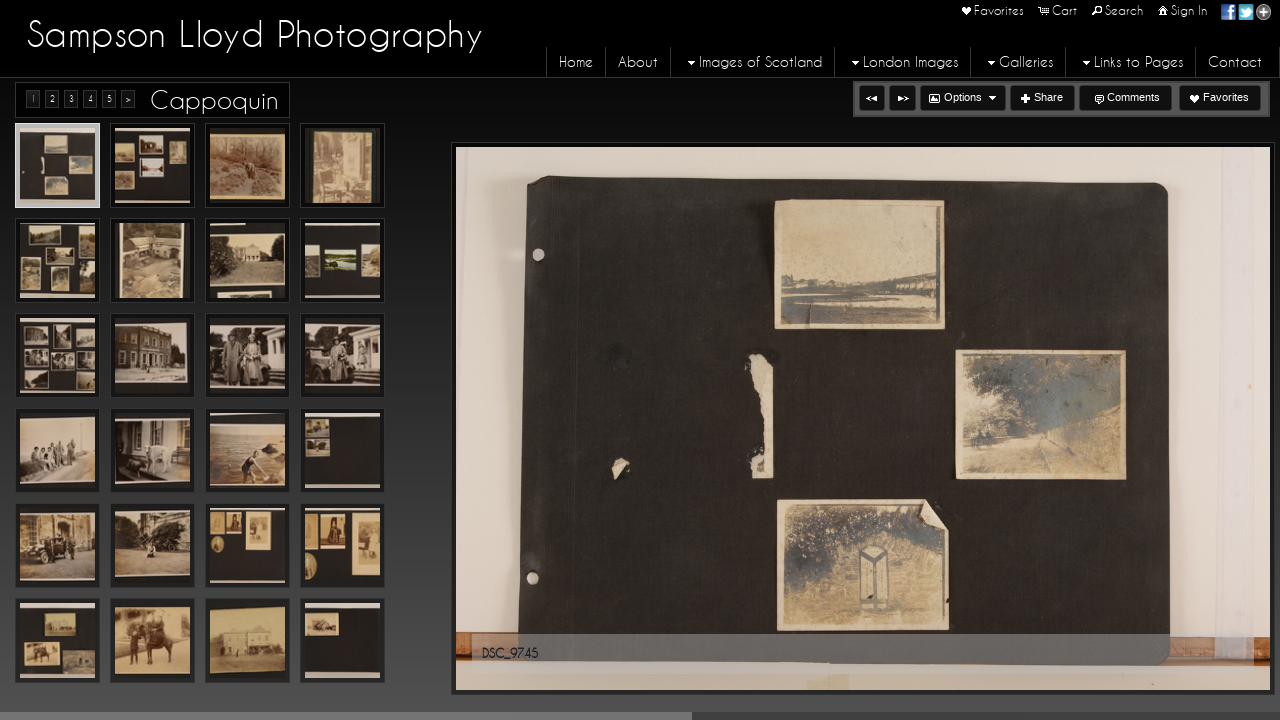

--- FILE ---
content_type: text/html; charset=UTF-8
request_url: https://sampsonlloyd.com/gallery/cappoquin/
body_size: 18562
content:

<!DOCTYPE html>
<!--[if IE 7]>    <html class="ie7" xmlns="http://www.w3.org/1999/xhtml" xml:lang="en" lang="en"> <![endif]-->
<!--[if IE 8]>    <html class="ie8" xmlns="http://www.w3.org/1999/xhtml" xml:lang="en" lang="en"> <![endif]-->
<!--[if IE 9]>    <html class="ie9" xmlns="http://www.w3.org/1999/xhtml" xml:lang="en" lang="en"> <![endif]-->
<!--[if gt IE 9]><!--> <html class="" xmlns="http://www.w3.org/1999/xhtml" xml:lang="en" lang="en"> <!--<![endif]-->
<head prefix="og: http://ogp.me/ns# fb: http://ogp.me/ns/fb#">




<meta http-equiv="X-UA-Compatible" content="IE=10,chrome=1">
<meta http-equiv="Content-Type" content="text/html; charset=utf-8" />

<meta name="title" content="Sampson Lloyd Photography" />

<meta name="description" content="" />
<meta name="keywords" content="" /> 
<meta name="resource-type" content="document" />
<meta name="revisit-after" content="30 days" />
<meta name="classification" content="Commercial" />
<meta name="distribution" content="GLOBAL" />
<meta name="doc-class" content="Published" />
<meta name="robots" content="index,follow" />
<meta name="fragment" content="!"> 
<meta name="ehow" content="noclip" /> 

	<meta property="fb:app_id" content="1348782528906263" /> 
	<meta property="og:site_name" content="Sampson Lloyd Photography" />
	<meta property="og:type" content="website" />
	<meta property="og:url" content="http://sampsonlloyd.com" />

	<meta property="og:title" content="Cappoquin :: Sampson Lloyd Photography" />

    <meta property="og:description" content="" />

    <meta property="og:image" content="" />

<title>Cappoquin :: Sampson Lloyd Photography</title>




<script language="javascript" type="text/javascript" src="/mapV5/includes/inc_js.cfm?a=021720964"></script>


<script language="javascript" type="text/javascript"> 
v5.initCType = "gallery";
v5.initCName = "cappoquin";
v5.initIName = "";


</script>

 <script type="text/javascript">
    
    document.onmousedown=disableclick;
    function disableclick(e) { if(typeof(e) == 'undefined' || e.button == 2) { return false; } }
</script>



<link type="text/css" href="/mapV5/css/ui.themes/cool-white/custom.css" rel="stylesheet" />


	<link type="text/css" rel="stylesheet" media="screen" href="/mapV5/v5plugins/plugins.css" />

    	<link type="text/css" media="screen" rel="stylesheet" href="/mapV5/_v5/css/getFullCSS.cfm?template=1&theme=1&style=136&jsupdate=2-29-16&enableCache=0" />
        <link type="text/css" media="screen" rel="stylesheet" href="/mapV5/_v5/css/getClientCSS.cfm?template=1&theme=1&style=136&jsupdate=2-29-16&enableCache=0" />
    


<!--[if LT IE 9]>
<link type="text/css" href="/mapV5/_v5/css/base/base-ie.css" rel="stylesheet" />
<![endif]-->
<!--[if IE 7]>
<link type="text/css" href="/mapV5/_v5/css/base/base-ie7.css" rel="stylesheet" />
<![endif]-->





<link type="text/css" rel="stylesheet" href="/mapV5/v5widgets/widgets.css" />

<link type="text/css" media="screen" rel="stylesheet" href="/mapV5/v5plugins/showcase/showcase.min.css" />

<!--[if lt IE 9]>
<link type="text/css" media="screen" rel="stylesheet" href="/mapV5/v5plugins/showcase/css/showcase-ie.css" />
<![endif]-->

<script type="text/javascript" src="//ajax.googleapis.com/ajax/libs/jquery/1.8.2/jquery.min.js"></script> 
<script language="javascript" type="text/javascript">
var bkupjQuery = (window.jQuery || document.write('<script src="/mapV5/v5js/jquery/jquery-1.8.2.min.js">\x3C/script>')); 
</script>
<script type="text/javascript" src="//ajax.googleapis.com/ajax/libs/jqueryui/1.9.1/jquery-ui.min.js"></script> 
<script language="javascript" type="text/javascript">
var bkupjQueryUI = (typeof jQuery.ui != 'undefined' || document.write('<script src="/mapV5/v5js/jquery/ui.js/jquery-ui-1.9.1.custom.min.js">\x3C/script>')); 
</script>

   	<script type="text/javascript" src="/mapV5/v5js/combine.cfm?jsupdate=2-29-16&enableCache=0&files=jquery.easing/jquery.easing.min.js,jquery.qtip/jquery.qtip-1.0.0-rc3.min.js,jquery.blockUI.js/blockUI.2.31.min.js,jquery.history1/jquery.history.min.js,jquery.hoverIntent/jquery.hoverIntent.minified.js,jquery.imgCenter/jquery.imgCenter.min.js,jquery.preloader/imagepreloader.min.js,jquery.tools/tools.scrollable.min.js,jquery.tools/tools.scrollable.navigator-1.0.2.js,jquery.jVal/jVal.min.js,jquery.colorbox/colorbox/jquery.ifp3box.1.3.20.js,jquery.colorbox/colorbox/jquery.colorbox.1.3.20.js,jquery.pagination/jquery.pagination.min.js,jquery.rating/jquery.rating.min.js,jquery.validation/validation.min.js,jquery.qtip/jquery.qtip-1.0.0-rc3.min.js,swfobject/swfobject.js,jquery.modernizr/modernizr.custom.min.js,jquery.vegas/jquery.vegas.js"></script>
    
	<script type="text/javascript" src="/mapV5/v5plugins/combine.cfm?jsupdate=2-29-16&enableCache=0&files=f_colors/colors.js,f_pageControl/controller.js,f_hook/hook.js,f_header/header.js,f_footer/footer.js,f_background/background.js,f_galleries/gallery.js,f_pages/page.js,f_popUp/colorbox_v5.js,f_lightbox/lightbox.js,f_signin/signin.js,f_imageNav_v5/IV-nav.js,f_imageNav_v5/IV-keypanel.js,f_messaging/messaging.js,f_search/searchbox.js,f_downloaddock/download_dock.js,f_private/private.js,f_overlay/overlay.js,f_menu/ifp3menu.js,f_share/share.js,f_getQuote/quote.js,f_animation/animation.js"></script>
	
    <link type="text/css" rel="stylesheet" href="/mapV5/v5widgets/w_button/button.css" />
    
    <script type="text/javascript" src="/mapV5/v5js/jquery.bxSlider/jquery.bxSlider.js"></script>
    
    <script type="text/javascript" src="https://platform.twitter.com/widgets.js"></script>
    

<script type="text/javascript" language="javascript" src="/mapV5/v5widgets/widgets-js.cfm"></script>




		<script language="javascript" type="text/javascript" src="/mapV5/_v5/css/templates/freshstart/js/freshstart1.js"></script>
    
<script type="text/javascript" language="javascript" src="/mapV5/v5plugins/showcase/showcase.min.js"></script>

	<link href="https://home.redframe.com/60906/iphoto/user-styles.css" rel="stylesheet" />


<script type="text/javascript" language="javascript"> 

if (typeof(iLog) == 'undefined') { function iLog(message){ if(typeof console == "object"){ console.log(message); } } }
</script> 




<style type="text/css">
    .bkgssFadeOut{
        visibility: hidden;
        opacity: 0;
        transition: visibility 0s 1.5s, opacity 1.5s linear;
    }
</style>

<style>
	.gallery_content{background:#cbd5e0; color:#1a202c;}
</style>


</head>



<body id="body" class="desktop_body topfixed_header 60906 on_init" oncontextmenu="return false">
    
    
     
    
    <div id="body_overlay_wrapper"><!-- START BACKGROUND OVERLAY -->
    
    	<div id="body_overlay" class="overlay bg_overlay"></div>
  	
    	<div class="overlay bg_overlay" id="pattern_overlay" style="background: none;"></div>
    
    </div><!-- END BACKGROUND OVERLAY -->
      
    <div id="css_styles"></div> <!-- REALTIME CSS --> 
    
    
       
    <div id="container"> <!-- START CONTAINER -->
        <div id="inner_container">
            
            <div id="header_wrapper" class="header_wrapper outer_wrapper topfixed"><!-- START HEADER -->
                


<header>
<div class="header header_topfixed topfixed clearfix drop_left ifp3_right logo_left menu_right" id="header">	
    
    
        <div class="nav header_nav alignright clearright" id="header_nav_ifp3">
            <nav><ul id="header_nav1_menu">
                	
        <li id="buttonLB"><a href="#" title="Favorites" onclick="LBtoggle();"><span class="ui-icon ui-icon-heart"></span>Favorites</a></li> 
        
        <li id="buttonCart"><a href="#" title="Shopping Cart" onclick="popBoxCart();"><span class="ui-icon ui-icon-cart"></span>Cart</a></li>
        
        <li id="buttonSearch"><a href="#" title="Search" onclick="popBoxSearch();"><span class="ui-icon ui-icon-search"></span>Search</a></li>
        
        <li id="buttonSignIn"><a href="#" title="Sign In" onclick="popBoxSignIn();"><span class="ui-icon ui-icon-home"></span>Sign In</a></li>
        <li id="buttonSignOut" style="display: none;"><a href="#" title="Sign Out" onclick="popBoxSignIn();"><span class="ui-icon ui-icon-home"></span>Sign Out</a></li>
        
        	<li id="buttonPrivate" style="display: none;"><a href="#" id="header_private_menu_link" title="Private"><span class="ui-icon ui-icon-key"></span>Private</a><div id="header_private_menu" class="drop_left" style="display: none;"></div>
        	</li>
            	
        <li id="buttonShare" style="padding: 0px 4px;"><a href="#" title="Share" onclick="popShare();"><img src="/mapV5/assets/social/new-share-link.png" width="50" height="16" border="0" alt="Share" style="vertical-align: middle;" /></a></li> 
        
            </ul></nav>
        </div>
        
   
    
    
    <div id="header_logo" class="header_logo logo alignleft clearleft">
    	<a href="#/page/home/">
        
        	<h1 id="header_logo_h1">Sampson Lloyd Photography</h1>
        
        </a>
    </div> 
    
    
	
    

<div class="nav header_nav drop_left alignright clearright" id="header_nav_menu" style="opacity:0;">
<nav> 
    
    
    <ul class="nav_menu topnav" id="header_nav2_menu">
    
    
            <li class="page"><a href="/page/home/">Home</a></li>
        
            <li class="page"><a href="/page/about/">About</a></li>
        
            <li class="folder"><a href="#"><span class="ui-icon ui-icon-triangle-1-s menu-icon"></span>Images of Scotland</a>
            <ul class="subnav  graphical_menu">
            
            
            <li class="graphical gallery has_img"><a href="/gallery/landscapes-of-scotland/">
            <img src="https://home.redframe.com/60906/iphoto/photos/images4/Scot%20Thubnail.jpg" width="40" height="40" alt="" class="link_img" />
        
        <div class="link_info">
            <div class="link_title">Landscapes of Scotland</div>
            <div class="link_desc"></div>
        </div>
        </a></li>
    
            </ul>
            </li>
        
            <li class="folder"><a href="#"><span class="ui-icon ui-icon-triangle-1-s menu-icon"></span>London Images</a>
            <ul class="subnav  graphical_menu">
            
            
            <li class="graphical gallery has_img"><a href="/gallery/the-city-of-london-and-canary-wharf/">
            <img src="https://home.redframe.com/60906/iphoto/photos/images4/Griffin%2013A%20972.jpg" width="40" height="40" alt="" class="link_img" />
        
        <div class="link_info">
            <div class="link_title">The City of London and Canary Wharf</div>
            <div class="link_desc"></div>
        </div>
        </a></li>
    
            <li class="graphical gallery has_img"><a href="/gallery/londons-parks-commons-heathland-and-villages/">
            <img src="https://home.redframe.com/60906/iphoto/photos/images4/Isabella%20Plantation.jpg" width="40" height="40" alt="" class="link_img" />
        
        <div class="link_info">
            <div class="link_title">London's Parks, Commons, Heathland and Villages</div>
            <div class="link_desc"></div>
        </div>
        </a></li>
    
            <li class="graphical gallery has_img"><a href="/gallery/ceremony-tradition-history-religion-and-art-in-london/">
            <img src="https://home.redframe.com/60906/iphoto/photos/images4/Buckingham%20Palace%20Gates.jpg" width="40" height="40" alt="" class="link_img" />
        
        <div class="link_info">
            <div class="link_title">Ceremony, Tradition, History, Religion and Art in London</div>
            <div class="link_desc"></div>
        </div>
        </a></li>
    
            <li class="graphical gallery has_img"><a href="/gallery/panoramas-of-london/">
            <img src="https://home.redframe.com/60906/iphoto/photos/images4/Panoramas%20of%20London%20347%2Etifthumbnail%20.jpg" width="40" height="40" alt="" class="link_img" />
        
        <div class="link_info">
            <div class="link_title">Panoramas of London</div>
            <div class="link_desc"></div>
        </div>
        </a></li>
    
            <li class="graphical gallery has_img"><a href="/gallery/st-pauls-cathedral-images-taken-between-1999-and-2002/">
            <img src="https://home.redframe.com/60906/iphoto/photos/images4/St%20Pauls%20thumbnail1.jpg" width="40" height="40" alt="" class="link_img" />
        
        <div class="link_info">
            <div class="link_title">St Paul's Cathedral Images taken between 1999 and 2002</div>
            <div class="link_desc"></div>
        </div>
        </a></li>
    
            <li class="graphical gallery has_img"><a href="/gallery/architecture-and-buildings-in-london/">
            <img src="https://home.redframe.com/60906/iphoto/photos/images4/Big%20Ben.jpg" width="40" height="40" alt="" class="link_img" />
        
        <div class="link_info">
            <div class="link_title">Architecture and Buildings in London</div>
            <div class="link_desc"></div>
        </div>
        </a></li>
    
            <li class="graphical gallery has_img"><a href="/gallery/the-river-thames-and-londons-waterways/">
            <img src="https://home.redframe.com/60906/iphoto/photos/images4/Albert%20Bridge.jpg" width="40" height="40" alt="" class="link_img" />
        
        <div class="link_info">
            <div class="link_title">The River Thames and London's Waterways</div>
            <div class="link_desc"></div>
        </div>
        </a></li>
    
            <li class="graphical gallery has_img"><a href="/gallery/wimbledon-common/">
            <img src="https://home.redframe.com/60906/iphoto/photos/images4/THUMBNAILWimbledon%20Common%20DSC%5F7839.jpg" width="40" height="40" alt="" class="link_img" />
        
        <div class="link_info">
            <div class="link_title">Wimbledon Common</div>
            <div class="link_desc"></div>
        </div>
        </a></li>
    
            <li class="graphical gallery has_img"><a href="/gallery/everyday-london-life/">
            <img src="https://home.redframe.com/60906/iphoto/photos/images4/Berwick%20Street%20Tramp.jpg" width="40" height="40" alt="" class="link_img" />
        
        <div class="link_info">
            <div class="link_title">Everyday London Life</div>
            <div class="link_desc"></div>
        </div>
        </a></li>
    
            <li class="graphical gallery has_img"><a href="/gallery/entertainment-markets-and-retail-in-london/">
            <img src="https://home.redframe.com/60906/iphoto/photos/images4/Covent%20Garden.jpg" width="40" height="40" alt="" class="link_img" />
        
        <div class="link_info">
            <div class="link_title">Entertainment, Markets and Retail in London</div>
            <div class="link_desc"></div>
        </div>
        </a></li>
    
            </ul>
            </li>
        
            <li class="folder"><a href="#"><span class="ui-icon ui-icon-triangle-1-s menu-icon"></span>Galleries</a>
            <ul class="subnav  graphical_menu">
            
            
             
                <li class="graphical folder has_img"><a href="#"><span class="ui-icon ui-icon-triangle-1-s menu-icon"></span>
                <img src="https://home.redframe.com/60906/iphoto/photos/images4/R%20original%20scans%20354.jpg" width="40" height="40" alt="" class="link_img" />
            
            <div class="link_info">
                <div class="link_title">Photo Galleries</div>
                <div class="link_desc"></div>
            </div>
            </a>
        
        <ul class="graphical_menu subnav">
    
            <li class="graphical gallery has_img"><a href="/gallery/the-river-cassley-from-the-falls-to-the-run/">
            <img src="https://home.redframe.com/60906/iphoto/photos/images4/02%20A1312B%2096000018.jpg" width="40" height="40" alt="" class="link_img" />
        
        <div class="link_info">
            <div class="link_title">The River Cassley from the Falls to the Run</div>
            <div class="link_desc"></div>
        </div>
        </a></li>
    
            <li class="graphical gallery has_img"><a href="/gallery/kenilworth-ave-platinum-jubilee-street-party/">
            <img src="https://home.redframe.com/60906/iphoto/photos/images4/webplatjubDSC%5F2799.jpg" width="40" height="40" alt="" class="link_img" />
        
        <div class="link_info">
            <div class="link_title">Kenilworth Ave Platinum Jubilee Street Party</div>
            <div class="link_desc"></div>
        </div>
        </a></li>
    
            <li class="graphical gallery has_img"><a href="/gallery/christmas-exhibition-2021/">
            <img src="https://home.redframe.com/60906/iphoto/photos/images4/Castle%20Stalker%20scot30.jpg" width="40" height="40" alt="" class="link_img" />
        
        <div class="link_info">
            <div class="link_title">Christmas Exhibition 2021</div>
            <div class="link_desc"></div>
        </div>
        </a></li>
    
            <li class="graphical gallery has_img"><a href="/gallery/memories-of-glen-cassley/">
            <img src="https://home.redframe.com/60906/iphoto/photos/images4/GlenCassleyThumbnail.jpg" width="40" height="40" alt="" class="link_img" />
        
        <div class="link_info">
            <div class="link_title">Memories of Glen Cassley</div>
            <div class="link_desc"></div>
        </div>
        </a></li>
    
            <li class="graphical gallery has_img"><a href="/gallery/exhibitions-2013-and-2014/">
            <img src="https://home.redframe.com/60906/iphoto/photos/images4/exhibition%20thumbnail1.jpg" width="40" height="40" alt="" class="link_img" />
        
        <div class="link_info">
            <div class="link_title">Exhibitions 2013 and 2014</div>
            <div class="link_desc"></div>
        </div>
        </a></li>
    
            <li class="graphical gallery has_img"><a href="/gallery/art-work/">
            <img src="https://home.redframe.com/60906/iphoto/photos/images4/799EWE%202%20bw119%20copy.jpg" width="40" height="40" alt="" class="link_img" />
        
        <div class="link_info">
            <div class="link_title">Art Work</div>
            <div class="link_desc"></div>
        </div>
        </a></li>
    
            <li class="graphical gallery has_img"><a href="/gallery/kenilworth-avenue-street-party-1995/">
            <img src="https://home.redframe.com/60906/iphoto/photos/images4/Kenilworth%20Street%20Party%20July%201995%20A0301.jpg" width="40" height="40" alt="" class="link_img" />
        
        <div class="link_info">
            <div class="link_title">Kenilworth Avenue Street Party 1995</div>
            <div class="link_desc"></div>
        </div>
        </a></li>
    
            <li class="graphical gallery has_img"><a href="/gallery/kenilworth-ave-diamond-jubilee-street-party-2012/">
            <img src="https://home.redframe.com/60906/iphoto/photos/images4/DSC%5F1738%2EJPG" width="40" height="40" alt="" class="link_img" />
        
        <div class="link_info">
            <div class="link_title">Kenilworth Ave Diamond Jubilee Street Party 2012</div>
            <div class="link_desc"></div>
        </div>
        </a></li>
    
            <li class="graphical gallery has_img"><a href="/gallery/burghley-house/">
            <img src="https://home.redframe.com/60906/iphoto/photos/images4/Burghley%20thumbnail.jpg" width="40" height="40" alt="" class="link_img" />
        
        <div class="link_info">
            <div class="link_title">Burghley House</div>
            <div class="link_desc"></div>
        </div>
        </a></li>
    
             
                <li class="graphical folder has_img"><a href="#"><span class="ui-icon ui-icon-triangle-1-s menu-icon"></span>
                <img src="https://home.redframe.com/60906/iphoto/photos/images4/stuesthumbnailDSC%5F0194.jpg" width="40" height="40" alt="" class="link_img" />
            
            <div class="link_info">
                <div class="link_title">Immortals of British Sport</div>
                <div class="link_desc"></div>
            </div>
            </a>
        
        <ul class="graphical_menu subnav">
    
            <li class="graphical gallery has_img"><a href="/gallery/gambling-sport-and-the-early-victorians/">
            <img src="https://home.redframe.com/60906/iphoto/photos/images4/Victorianthumbnail.jpg" width="40" height="40" alt="" class="link_img" />
        
        <div class="link_info">
            <div class="link_title">Gambling, Sport and the Early Victorians</div>
            <div class="link_desc"></div>
        </div>
        </a></li>
    
            <li class="graphical gallery has_img"><a href="/gallery/an-era-of-transformation/">
            <img src="https://home.redframe.com/60906/iphoto/photos/images4/oldtomthumbnail.jpg" width="40" height="40" alt="" class="link_img" />
        
        <div class="link_info">
            <div class="link_title">An Era of Transformation</div>
            <div class="link_desc"></div>
        </div>
        </a></li>
    
            <li class="graphical gallery has_img"><a href="/gallery/hope-recession-and-the-inter-war-years/">
            <img src="https://home.redframe.com/60906/iphoto/photos/images4/crusherthumbnail.jpg" width="40" height="40" alt="" class="link_img" />
        
        <div class="link_info">
            <div class="link_title">Hope, Recession and the Inter War Years</div>
            <div class="link_desc"></div>
        </div>
        </a></li>
    
            <li class="graphical gallery has_img"><a href="/gallery/post-war-britain-and-sporting-greats/">
            <img src="https://home.redframe.com/60906/iphoto/photos/images4/bannisterthumbnail.jpg" width="40" height="40" alt="" class="link_img" />
        
        <div class="link_info">
            <div class="link_title">Post War Britain and Sporting Greats</div>
            <div class="link_desc"></div>
        </div>
        </a></li>
    
            <li class="graphical gallery has_img"><a href="/gallery/the-sixties-world-cup-and-all-that/">
            <img src="https://home.redframe.com/60906/iphoto/photos/images4/bobbythumbnail.jpg" width="40" height="40" alt="" class="link_img" />
        
        <div class="link_info">
            <div class="link_title">The Sixties World Cup and all That</div>
            <div class="link_desc"></div>
        </div>
        </a></li>
    
            <li class="graphical gallery has_img"><a href="/gallery/heroes-of-the-seventies/">
            <img src="https://home.redframe.com/60906/iphoto/photos/images4/lesterthumbnail.jpg" width="40" height="40" alt="" class="link_img" />
        
        <div class="link_info">
            <div class="link_title">Heroes of the Seventies</div>
            <div class="link_desc"></div>
        </div>
        </a></li>
    
            <li class="graphical gallery has_img"><a href="/gallery/the-eighties-and-nineties/">
            <img src="https://home.redframe.com/60906/iphoto/photos/images4/dessiethumbnail.jpg" width="40" height="40" alt="" class="link_img" />
        
        <div class="link_info">
            <div class="link_title">The Eighties and Nineties</div>
            <div class="link_desc"></div>
        </div>
        </a></li>
    
            <li class="graphical gallery has_img"><a href="/gallery/into-a-new-century/">
            <img src="https://home.redframe.com/60906/iphoto/photos/images4/redgravethumbnail.jpg" width="40" height="40" alt="" class="link_img" />
        
        <div class="link_info">
            <div class="link_title">Into a new Century</div>
            <div class="link_desc"></div>
        </div>
        </a></li>
    
            <li class="graphical gallery has_img"><a href="/gallery/creating-a-sporting-sculpture/">
            <img src="https://home.redframe.com/60906/iphoto/photos/images4/amythumbnail1.jpg" width="40" height="40" alt="" class="link_img" />
        
        <div class="link_info">
            <div class="link_title">Creating a Sporting Sculpture</div>
            <div class="link_desc"></div>
        </div>
        </a></li>
    
                            </ul>
                            </li>
                        
                    </ul>
                    </li>
                
             
                <li class="graphical folder has_img"><a href="#"><span class="ui-icon ui-icon-triangle-1-s menu-icon"></span>
                <img src="https://home.redframe.com/60906/iphoto/photos/images4/Selina%20Box3%20Film81%20732.jpg" width="40" height="40" alt="" class="link_img" />
            
            <div class="link_info">
                <div class="link_title">Archive Galleries</div>
                <div class="link_desc"></div>
            </div>
            </a>
        
        <ul class="graphical_menu subnav">
    
             
                <li class="graphical folder has_img"><a href="#"><span class="ui-icon ui-icon-triangle-1-s menu-icon"></span>
                <img src="https://home.redframe.com/60906/iphoto/photos/images4/The%20Shakespeare%20Memorial%20Theatre%20from%20the%20banks%20of%20the%20River%20Avon.jpg" width="40" height="40" alt="" class="link_img" />
            
            <div class="link_info">
                <div class="link_title">Family Flower</div>
                <div class="link_desc"></div>
            </div>
            </a>
        
        <ul class="graphical_menu subnav">
    
            <li class="graphical gallery has_img"><a href="/gallery/centenary-celebration-of-albion-illinois-in-1964/">
            <img src="https://home.redframe.com/60906/iphoto/photos/images4/01%20Flower%20American%20Family%20Tree%20286.jpg" width="40" height="40" alt="" class="link_img" />
        
        <div class="link_info">
            <div class="link_title">Centenary Celebration of Albion, Illinois in 1964</div>
            <div class="link_desc"></div>
        </div>
        </a></li>
    
            <li class="graphical gallery has_img"><a href="/gallery/flowers-of-stratford-film-proposal/">
            <img src="https://home.redframe.com/60906/iphoto/photos/images4/1%20The%20Flowers%20of%20Stratford269.jpg" width="40" height="40" alt="" class="link_img" />
        
        <div class="link_info">
            <div class="link_title">Flowers of Stratford Film Proposal</div>
            <div class="link_desc"></div>
        </div>
        </a></li>
    
            <li class="graphical gallery has_img"><a href="/gallery/glencassley-and-avonbank-visitors-book/">
            <img src="https://home.redframe.com/60906/iphoto/photos/images4/GlenCassleyThumbnail1.jpg" width="40" height="40" alt="" class="link_img" />
        
        <div class="link_info">
            <div class="link_title">Glencassley and Avonbank Visitor's Book</div>
            <div class="link_desc"></div>
        </div>
        </a></li>
    
            <li class="graphical gallery has_img"><a href="/gallery/edgar-flowers-sketch-book-1870/">
            <img src="https://home.redframe.com/60906/iphoto/photos/images4/DSC%5F7195%2EJPG" width="40" height="40" alt="" class="link_img" />
        
        <div class="link_info">
            <div class="link_title">Edgar Flower's Sketch Book 1870</div>
            <div class="link_desc"></div>
        </div>
        </a></li>
    
            <li class="graphical gallery has_img"><a href="/gallery/early-shakespeare-memorial-theatre-autographs/">
            <img src="https://home.redframe.com/60906/iphoto/photos/images4/thumbnail%20SMT%20Autograph%20Book%20Evadne%2D5.jpg" width="40" height="40" alt="" class="link_img" />
        
        <div class="link_info">
            <div class="link_title">Early Shakespeare Memorial Theatre Autographs</div>
            <div class="link_desc"></div>
        </div>
        </a></li>
    
            <li class="graphical gallery has_img"><a href="/gallery/great-aunt-sarahs-diary/">
            <img src="https://home.redframe.com/60906/iphoto/photos/images4/23s%20Great%20Aunt%20Sarah%27s%20Photograph%20Album.jpg" width="40" height="40" alt="" class="link_img" />
        
        <div class="link_info">
            <div class="link_title">Great Aunt Sarah's Diary</div>
            <div class="link_desc"></div>
        </div>
        </a></li>
    
            <li class="graphical gallery has_img"><a href="/gallery/evadne-flowers-russian-photographs-1939/">
            <img src="https://home.redframe.com/60906/iphoto/photos/images4/EL%20Russian%20Photographs734.jpg" width="40" height="40" alt="" class="link_img" />
        
        <div class="link_info">
            <div class="link_title">Evadne Flower's Russian Photographs 1939</div>
            <div class="link_desc"></div>
        </div>
        </a></li>
    
            <li class="graphical gallery has_img"><a href="/gallery/bits-and-bearing-reins-by-edward-fordham-flower/">
            <img src="https://home.redframe.com/60906/iphoto/photos/images4/Bits%20and%20Bearing%20Reins01.jpg" width="40" height="40" alt="" class="link_img" />
        
        <div class="link_info">
            <div class="link_title">Bits and Bearing Reins by Edward Fordham Flower</div>
            <div class="link_desc"></div>
        </div>
        </a></li>
    
            <li class="graphical gallery has_img"><a href="/gallery/life-at-middle-hill-the-home-of-edgar-flower/">
            <img src="https://home.redframe.com/60906/iphoto/photos/images4/thumbnail%20Victorian%20Glass%20Negatives%20test%200643.jpg" width="40" height="40" alt="" class="link_img" />
        
        <div class="link_info">
            <div class="link_title">Life at Middle Hill the home of Edgar Flower</div>
            <div class="link_desc"></div>
        </div>
        </a></li>
    
            <li class="graphical gallery has_img"><a href="/gallery/the-shakespeare-memorial-theatre-and-the-flower-family/">
            <img src="https://home.redframe.com/60906/iphoto/photos/images4/Ruins%20of%20the%20Shakespeare%20Memorial%20Theatre%201929.jpg" width="40" height="40" alt="" class="link_img" />
        
        <div class="link_info">
            <div class="link_title">The Shakespeare Memorial Theatre and the Flower Family</div>
            <div class="link_desc"></div>
        </div>
        </a></li>
    
            <li class="graphical gallery has_img"><a href="/gallery/sir-archies-sketch-book-1885/">
            <img src="https://home.redframe.com/60906/iphoto/photos/images4/DSC%5F7272%2EJPG" width="40" height="40" alt="" class="link_img" />
        
        <div class="link_info">
            <div class="link_title">Sir Archie's Sketch Book 1885</div>
            <div class="link_desc"></div>
        </div>
        </a></li>
    
            <li class="graphical gallery has_img"><a href="/gallery/sir-archies-sketch-book-1925/">
            <img src="https://home.redframe.com/60906/iphoto/photos/images4/thumbnail%2018%20Archie%20125%20sketch%20book44.jpg" width="40" height="40" alt="" class="link_img" />
        
        <div class="link_info">
            <div class="link_title">Sir Archie's Sketch Book 1925</div>
            <div class="link_desc"></div>
        </div>
        </a></li>
    
            <li class="graphical gallery has_img"><a href="/gallery/great-aunt-sarahs-photograph-album/">
            <img src="https://home.redframe.com/60906/iphoto/photos/images4/23s%20Great%20Aunt%20Sarah%27s%20Photograph%20Album1.jpg" width="40" height="40" alt="" class="link_img" />
        
        <div class="link_info">
            <div class="link_title">Great Aunt Sarah's Photograph Album</div>
            <div class="link_desc"></div>
        </div>
        </a></li>
    
                            </ul>
                            </li>
                        
             
                <li class="graphical folder has_img"><a href="#"><span class="ui-icon ui-icon-triangle-1-s menu-icon"></span>
                <img src="https://home.redframe.com/60906/iphoto/photos/images4/Pipewellthumbnail1.jpg" width="40" height="40" alt="" class="link_img" />
            
            <div class="link_info">
                <div class="link_title">Family Lloyd</div>
                <div class="link_desc"></div>
            </div>
            </a>
        
        <ul class="graphical_menu subnav">
    
            <li class="graphical gallery has_img"><a href="/gallery/david-lloyds-wartime-black-and-white-photographs/">
            <img src="https://home.redframe.com/60906/iphoto/photos/images4/DL%20B%3AW%20Negs%20Film%209%20DL%20Wartime%2035mm%20negs%201279.jpg" width="40" height="40" alt="" class="link_img" />
        
        <div class="link_info">
            <div class="link_title">David Lloyd's Wartime Black and White Photographs</div>
            <div class="link_desc"></div>
        </div>
        </a></li>
    
            <li class="graphical gallery has_img"><a href="/gallery/a-clear-premonition-published-in-1995/">
            <img src="https://home.redframe.com/60906/iphoto/photos/images4/01%20A%20Clear%20Premonition.jpg" width="40" height="40" alt="" class="link_img" />
        
        <div class="link_info">
            <div class="link_title">A Clear Premonition published in 1995</div>
            <div class="link_desc"></div>
        </div>
        </a></li>
    
            <li class="graphical gallery has_img"><a href="/gallery/rudyard-kiplings-postcard-to-david-lloyd-1916/">
            <img src="https://home.redframe.com/60906/iphoto/photos/images4/A%20Postcard%20to%20David%20Lloyd%20from%20Rudyard%20Kipling.jpg" width="40" height="40" alt="" class="link_img" />
        
        <div class="link_info">
            <div class="link_title">Rudyard Kipling's Postcard to David Lloyd 1916</div>
            <div class="link_desc"></div>
        </div>
        </a></li>
    
            <li class="graphical gallery has_img"><a href="/gallery/old-lloyd-family-photographs/">
            <img src="https://home.redframe.com/60906/iphoto/photos/images4/Lloyd%20Thumbnail%20DSC%5F3828.jpg" width="40" height="40" alt="" class="link_img" />
        
        <div class="link_info">
            <div class="link_title">Old Lloyd Family Photographs</div>
            <div class="link_desc"></div>
        </div>
        </a></li>
    
            <li class="graphical gallery has_img"><a href="/gallery/darling-mummie-proposal-for-at-tv-documentary-based-on-the-war-letters-of-timothy-lloyd-1943-1944/">
            <img src="https://home.redframe.com/60906/iphoto/photos/images4/thumbnailUncle%20Tim%20pics%20used%20in%20book%201%202.jpg" width="40" height="40" alt="" class="link_img" />
        
        <div class="link_info">
            <div class="link_title">DARLING MUMMIE Proposal for at TV documentary based on the war letters of Timothy Lloyd 1943-1944</div>
            <div class="link_desc"></div>
        </div>
        </a></li>
    
            <li class="graphical gallery has_img"><a href="/gallery/david-lloyds-collection-of-aeroplane-photographs/">
            <img src="https://home.redframe.com/60906/iphoto/photos/images4/Aeroplane%20Thumbnail.jpg" width="40" height="40" alt="" class="link_img" />
        
        <div class="link_info">
            <div class="link_title">David Lloyd's Collection of Aeroplane Photographs</div>
            <div class="link_desc"></div>
        </div>
        </a></li>
    
            <li class="graphical gallery has_img"><a href="/gallery/uncle-tims-letters-1943-1944/">
            <img src="https://home.redframe.com/60906/iphoto/photos/images4/thumbnailUncle%20Tim%20pics%20used%20in%20book%201.jpg" width="40" height="40" alt="" class="link_img" />
        
        <div class="link_info">
            <div class="link_title">Uncle Tim's Letters 1943 -1944</div>
            <div class="link_desc"></div>
        </div>
        </a></li>
    
            <li class="graphical gallery has_img"><a href="/gallery/tim-lloyds-marionette-notebook/">
            <img src="https://home.redframe.com/60906/iphoto/photos/images4/Tim%20Lloyd%20Notebook%20054.jpg" width="40" height="40" alt="" class="link_img" />
        
        <div class="link_info">
            <div class="link_title">Tim Lloyd's Marionette Notebook</div>
            <div class="link_desc"></div>
        </div>
        </a></li>
    
            <li class="graphical gallery has_img"><a href="/gallery/great-aunt-cons-letters-from-paris-during-world-war-two/">
            <img src="https://home.redframe.com/60906/iphoto/photos/images4/Aunt%20Con%2095351Farm%2Dflattened%2DDSC%5F4454%2DRecovered.jpg" width="40" height="40" alt="" class="link_img" />
        
        <div class="link_info">
            <div class="link_title">Great Aunt Con's Letters from Paris during World War Two</div>
            <div class="link_desc"></div>
        </div>
        </a></li>
    
            <li class="graphical gallery has_img"><a href="/gallery/pipewell/">
            <img src="https://home.redframe.com/60906/iphoto/photos/images4/Pipewell%20Hall%20Thumbnail%20DSC%5F1298.jpg" width="40" height="40" alt="" class="link_img" />
        
        <div class="link_info">
            <div class="link_title">Pipewell</div>
            <div class="link_desc"></div>
        </div>
        </a></li>
    
                            </ul>
                            </li>
                        
             
                <li class="graphical folder has_img"><a href="#"><span class="ui-icon ui-icon-triangle-1-s menu-icon"></span>
                <img src="https://home.redframe.com/60906/iphoto/photos/images4/Edward%20Fordham%20Flower%202.jpg" width="40" height="40" alt="" class="link_img" />
            
            <div class="link_info">
                <div class="link_title">Flower Photograph Albums</div>
                <div class="link_desc"></div>
            </div>
            </a>
        
        <ul class="graphical_menu subnav">
    
            <li class="graphical gallery has_img"><a href="/gallery/amateurs-at-stratford-including-ef-1920s/">
            <img src="https://home.redframe.com/60906/iphoto/photos/images4/DSC%5F2618%2EJPG" width="40" height="40" alt="" class="link_img" />
        
        <div class="link_info">
            <div class="link_title">Amateurs at Stratford including EF 1920s</div>
            <div class="link_desc"></div>
        </div>
        </a></li>
    
            <li class="graphical gallery has_img"><a href="/gallery/isabella-flowers-album/">
            <img src="https://home.redframe.com/60906/iphoto/photos/images4/Page%201%20Edward%20and%20Celina%20Flower%20Golden%20Wedding%201887%20a1217b%20012.jpg" width="40" height="40" alt="" class="link_img" />
        
        <div class="link_info">
            <div class="link_title">Isabella Flower's Album</div>
            <div class="link_desc"></div>
        </div>
        </a></li>
    
            <li class="graphical gallery has_img"><a href="/gallery/cappoquin/">
            <img src="https://home.redframe.com/60906/iphoto/photos/images4/DSC%5F9796%2EJPG" width="40" height="40" alt="" class="link_img" />
        
        <div class="link_info">
            <div class="link_title">Cappoquin</div>
            <div class="link_desc"></div>
        </div>
        </a></li>
    
            <li class="graphical gallery has_img"><a href="/gallery/ef-album-1920s-cappoquin-st-moritz/">
            <img src="https://home.redframe.com/60906/iphoto/photos/images4/DSC%5F2755%2EJPG" width="40" height="40" alt="" class="link_img" />
        
        <div class="link_info">
            <div class="link_title">EF Album 1920s Cappoquin St Moritz</div>
            <div class="link_desc"></div>
        </div>
        </a></li>
    
            <li class="graphical gallery has_img"><a href="/gallery/florence-flower-irish-album/">
            <img src="https://home.redframe.com/60906/iphoto/photos/images4/FF%20thumbnail%20DSC%5F3039.jpg" width="40" height="40" alt="" class="link_img" />
        
        <div class="link_info">
            <div class="link_title">Florence Flower Irish album</div>
            <div class="link_desc"></div>
        </div>
        </a></li>
    
            <li class="graphical gallery has_img"><a href="/gallery/florence-flowers-scrap-book-1/">
            <img src="https://home.redframe.com/60906/iphoto/photos/images4/DSC%5F9412.jpg" width="40" height="40" alt="" class="link_img" />
        
        <div class="link_info">
            <div class="link_title">Florence Flower's Scrap Book 1</div>
            <div class="link_desc"></div>
        </div>
        </a></li>
    
            <li class="graphical gallery has_img"><a href="/gallery/florence-flowers-scrapbook-2/">
            <img src="https://home.redframe.com/60906/iphoto/photos/images4/DSC%5F9611%2EJPG" width="40" height="40" alt="" class="link_img" />
        
        <div class="link_info">
            <div class="link_title">Florence Flower's Scrapbook 2</div>
            <div class="link_desc"></div>
        </div>
        </a></li>
    
            <li class="graphical gallery has_img"><a href="/gallery/flower-cruise-ss-sycthia-1925/">
            <img src="https://home.redframe.com/60906/iphoto/photos/images4/DSC%5F8065%2EJPG" width="40" height="40" alt="" class="link_img" />
        
        <div class="link_info">
            <div class="link_title">Flower Cruise SS Sycthia 1925</div>
            <div class="link_desc"></div>
        </div>
        </a></li>
    
            <li class="graphical gallery has_img"><a href="/gallery/flowers-fordie-jack-evadne-the-hill-le-touquet/">
            <img src="https://home.redframe.com/60906/iphoto/photos/images4/DSC%5F1979%2EJPG" width="40" height="40" alt="" class="link_img" />
        
        <div class="link_info">
            <div class="link_title">Flowers Fordie Jack Evadne the Hill Le Touquet</div>
            <div class="link_desc"></div>
        </div>
        </a></li>
    
            <li class="graphical gallery has_img"><a href="/gallery/flowers-the-hill-1920s-1930s/">
            <img src="https://home.redframe.com/60906/iphoto/photos/images4/DSC%5F18811.jpg" width="40" height="40" alt="" class="link_img" />
        
        <div class="link_info">
            <div class="link_title">Flowers the Hill 1920s 1930s</div>
            <div class="link_desc"></div>
        </div>
        </a></li>
    
            <li class="graphical gallery has_img"><a href="/gallery/middle-hill-1880s/">
            <img src="https://home.redframe.com/60906/iphoto/photos/images4/DSC%5F2318%2EJPG" width="40" height="40" alt="" class="link_img" />
        
        <div class="link_info">
            <div class="link_title">Middle Hill 1880s</div>
            <div class="link_desc"></div>
        </div>
        </a></li>
    
            <li class="graphical gallery has_img"><a href="/gallery/opening-of-the-shakespeare-memorial-theatre-scrapbook/">
            <img src="https://home.redframe.com/60906/iphoto/photos/images4/DSC%5F9692%2EJPG" width="40" height="40" alt="" class="link_img" />
        
        <div class="link_info">
            <div class="link_title">Opening of the Shakespeare Memorial Theatre Scrapbook</div>
            <div class="link_desc"></div>
        </div>
        </a></li>
    
                            </ul>
                            </li>
                        
             
                <li class="graphical folder has_img"><a href="#"><span class="ui-icon ui-icon-triangle-1-s menu-icon"></span>
                <img src="https://home.redframe.com/60906/iphoto/photos/images4/Pipewell%20Hall%2001.jpg" width="40" height="40" alt="" class="link_img" />
            
            <div class="link_info">
                <div class="link_title">Lloyd Photograph Albums</div>
                <div class="link_desc"></div>
            </div>
            </a>
        
        <ul class="graphical_menu subnav">
    
            <li class="graphical gallery has_img"><a href="/gallery/pipewell-stratford-littlehampton-1953-1956/">
            <img src="https://home.redframe.com/60906/iphoto/photos/images4/DSC%5F8643%2EJPG" width="40" height="40" alt="" class="link_img" />
        
        <div class="link_info">
            <div class="link_title">Pipewell Stratford Littlehampton 1953-1956</div>
            <div class="link_desc"></div>
        </div>
        </a></li>
    
            <li class="graphical gallery has_img"><a href="/gallery/dl-and-el-abroad-1947-1954-adsl-esh-france-1960/">
            <img src="https://home.redframe.com/60906/iphoto/photos/images4/DSC%5F1489%2EJPG" width="40" height="40" alt="" class="link_img" />
        
        <div class="link_info">
            <div class="link_title">DL and EL abroad 1947-1954 ADSL ESH France 1960</div>
            <div class="link_desc"></div>
        </div>
        </a></li>
    
            <li class="graphical gallery has_img"><a href="/gallery/farm-and-glebe-cottage/">
            <img src="https://home.redframe.com/60906/iphoto/photos/images4/DSC%5F1033%2EJPG" width="40" height="40" alt="" class="link_img" />
        
        <div class="link_info">
            <div class="link_title">Farm and Glebe Cottage</div>
            <div class="link_desc"></div>
        </div>
        </a></li>
    
            <li class="graphical gallery has_img"><a href="/gallery/glencassley-1940-1950/">
            <img src="https://home.redframe.com/60906/iphoto/photos/images4/DSC%5F7746%2EJPG" width="40" height="40" alt="" class="link_img" />
        
        <div class="link_info">
            <div class="link_title">Glencassley 1940 1950</div>
            <div class="link_desc"></div>
        </div>
        </a></li>
    
            <li class="graphical gallery has_img"><a href="/gallery/glencassley-1953-1956/">
            <img src="https://home.redframe.com/60906/iphoto/photos/images4/DSC%5F7757%2EJPG" width="40" height="40" alt="" class="link_img" />
        
        <div class="link_info">
            <div class="link_title">Glencassley 1953-1956</div>
            <div class="link_desc"></div>
        </div>
        </a></li>
    
            <li class="graphical gallery has_img"><a href="/gallery/glencassley-1957-1966/">
            <img src="https://home.redframe.com/60906/iphoto/photos/images4/DSC%5F0215%2EJPG" width="40" height="40" alt="" class="link_img" />
        
        <div class="link_info">
            <div class="link_title">Glencassley 1957-1966</div>
            <div class="link_desc"></div>
        </div>
        </a></li>
    
            <li class="graphical gallery has_img"><a href="/gallery/paris-gstaad-montesano-1965/">
            <img src="https://home.redframe.com/60906/iphoto/photos/images4/DSC%5F1284.jpg" width="40" height="40" alt="" class="link_img" />
        
        <div class="link_info">
            <div class="link_title">Paris Gstaad Montesano 1965</div>
            <div class="link_desc"></div>
        </div>
        </a></li>
    
            <li class="graphical gallery has_img"><a href="/gallery/pipewell-1942-1951/">
            <img src="https://home.redframe.com/60906/iphoto/photos/images4/DSC%5F7320%2EJPG" width="40" height="40" alt="" class="link_img" />
        
        <div class="link_info">
            <div class="link_title">Pipewell 1942-1951</div>
            <div class="link_desc"></div>
        </div>
        </a></li>
    
            <li class="graphical gallery has_img"><a href="/gallery/pipewell-1962-1966-littlehampton-heathfield-tennis-pool/">
            <img src="https://home.redframe.com/60906/iphoto/photos/images4/DSC%5F1064%2EJPG" width="40" height="40" alt="" class="link_img" />
        
        <div class="link_info">
            <div class="link_title">Pipewell 1962-1966 Littlehampton Heathfield Tennis Pool</div>
            <div class="link_desc"></div>
        </div>
        </a></li>
    
            <li class="graphical gallery has_img"><a href="/gallery/pipewell-stratford-littlehampton-stone-house-1957-1959/">
            <img src="https://home.redframe.com/60906/iphoto/photos/images4/DSC%5F0021%2EJPG" width="40" height="40" alt="" class="link_img" />
        
        <div class="link_info">
            <div class="link_title">Pipewell Stratford Littlehampton Stone House 1957-1959</div>
            <div class="link_desc"></div>
        </div>
        </a></li>
    
                            </ul>
                            </li>
                        
                    </ul>
                    </li>
                
            </ul>
            </li>
        
            <li class="folder"><a href="#"><span class="ui-icon ui-icon-triangle-1-s menu-icon"></span>Links to Pages</a>
            <ul class="subnav  graphical_menu">
            
            
                        <li class="page"><a href="/page/photo-image-galleries/">Photo Image Galleries</a></li>
                    
                        <li class="page"><a href="/page/archive-galleries/">Archive Galleries</a></li>
                    
                        <li class="page"><a href="/page/david-lloyd-flying-memorabilia/">David Lloyd Flying Memorabilia</a></li>
                    
                        <li class="page"><a href="/page/military-tournament-images/">Military Tournament Images</a></li>
                    
                        <li class="page"><a href="/page/flower-family-history/">Flower Family History</a></li>
                    
                        <li class="page"><a href="/page/immortals-of-british-sport/">Immortals of British Sport</a></li>
                    
                        <li class="page"><a href="/page/images-of-london/">Images of London</a></li>
                    
                        <li class="page"><a href="/page/a-brief-history-of-the-lloyd-family/">A brief History of the Lloyd Family</a></li>
                    
                        <li class="page"><a href="/page/christmas-photographic-exhibition/">Christmas Photographic Exhibition </a></li>
                    
                        <li class="page"><a href="/page/what-is-deer-stalking-a-documentary/">What is deer stalking A documentary</a></li>
                    
            </ul>
            </li>
        
            <li class="page"><a href="/page/contact/">Contact</a></li>
        
    </ul>
    
     </nav>
</div>

<script type="text/javascript">
var menuAnim = 'fade';
</script>

    
    
</div>
</header>





            </div> <!-- END HEADER -->
                                  
            <div id="gallery_wrapper" class="gallery_wrapper outer_wrapper">
                

<!--[if IE 7]>
<style type="text/css">
#gallery_thumb_container li { display: inline-block; }
</style>
<![endif]--> 



<div id="gallery_inner_wrapper" class="gallery_cat gallery_inner thumbs_left gallerythumbs_left gallerythumbs_square gallerythumbs_75">
 
    <div id="gallery_container"> 
        <div id="gallery_controls">
            
            <div id="IV_nav_holder"><div id="IV_nav_container"></div></div>
            
            <div id="gallery_thumb_nav">
                 
                <div id="gallery_pagination"></div> 
                
                <div id="gallery_title">Cappoquin</div>
            </div>
        </div>
        
		
		
		
		
         
        <div id="gallery_big_wrapper">
            <div id="gallery_big_loading" ></div>
            <div id="gallery_big_container">
                <div id="gallery_big">
                    <div id="gallery_big_cover"></div>
                    
                    	<img id="gallery_big_img" src="/mapV5/assets/images/no-stealing.gif" border="0" />
                    
                </div>
                <div id="gallery_big_content" class="gallery_content"><div class="gallery_image_title"></div><div class="gallery_image_desc"></div></div>
            </div>
        </div>
        
                                            
        <div id="gallery_thumb_wrapper">
            <ul id="gallery_thumb_container" class="noscript"> 	
                
                <li class="gallery_thumb_item thumbsize_75"> 
                	
   <li class="gallery_thumb_item thumbitem_75 thumbitem_square" id="gallery_thumb_item_1" data-pgal="Cappoquin"> 
		<div class="gallery_thumb_holder" id="gallery_thumb_holder_1">
		<a class="gallery_thumb thumbsize_75 thumbshape_square" id="gallery_thumb_1" name="DSC_9745" href="" title="DSC_9745 :: " rel="cappoquin">
		<span class="thumbsize_75 thumbshape_square gallery_thumb_cover gallery_thumb_cover" id="gallery_thumb_cover_1"></span>
        <img src="https://images.redframe.com/60906/iphoto/photos/thumbs/thmDSC%5F9745.jpg" alt="DSC_9745.jpg" title="Click to view DSC_9745.jpg" id="gallery_thumb_image_1" class="gallery_thumb_image imgprotect_75 imgprotect_square" data-width="1200" data-height="801" />
		</a>
		</div>
	</li>

   <li class="gallery_thumb_item thumbitem_75 thumbitem_square" id="gallery_thumb_item_2" data-pgal="Cappoquin"> 
		<div class="gallery_thumb_holder" id="gallery_thumb_holder_2">
		<a class="gallery_thumb thumbsize_75 thumbshape_square" id="gallery_thumb_2" name="DSC_9746" href="" title="DSC_9746 :: " rel="cappoquin">
		<span class="thumbsize_75 thumbshape_square gallery_thumb_cover gallery_thumb_cover" id="gallery_thumb_cover_2"></span>
        <img src="https://images.redframe.com/60906/iphoto/photos/thumbs/thmDSC%5F9746.jpg" alt="DSC_9746.jpg" title="Click to view DSC_9746.jpg" id="gallery_thumb_image_2" class="gallery_thumb_image imgprotect_75 imgprotect_square" data-width="1200" data-height="801" />
		</a>
		</div>
	</li>

   <li class="gallery_thumb_item thumbitem_75 thumbitem_square" id="gallery_thumb_item_3" data-pgal="Cappoquin"> 
		<div class="gallery_thumb_holder" id="gallery_thumb_holder_3">
		<a class="gallery_thumb thumbsize_75 thumbshape_square" id="gallery_thumb_3" name="DSC_9747" href="" title="DSC_9747 :: " rel="cappoquin">
		<span class="thumbsize_75 thumbshape_square gallery_thumb_cover gallery_thumb_cover" id="gallery_thumb_cover_3"></span>
        <img src="https://images.redframe.com/60906/iphoto/photos/thumbs/thmDSC%5F9747.jpg" alt="DSC_9747.jpg" title="Click to view DSC_9747.jpg" id="gallery_thumb_image_3" class="gallery_thumb_image imgprotect_75 imgprotect_square" data-width="1200" data-height="801" />
		</a>
		</div>
	</li>

   <li class="gallery_thumb_item thumbitem_75 thumbitem_square" id="gallery_thumb_item_4" data-pgal="Cappoquin"> 
		<div class="gallery_thumb_holder" id="gallery_thumb_holder_4">
		<a class="gallery_thumb thumbsize_75 thumbshape_square" id="gallery_thumb_4" name="DSC_9748" href="" title="DSC_9748 :: " rel="cappoquin">
		<span class="thumbsize_75 thumbshape_square gallery_thumb_cover gallery_thumb_cover" id="gallery_thumb_cover_4"></span>
        <img src="https://images.redframe.com/60906/iphoto/photos/thumbs/thmDSC%5F9748.jpg" alt="DSC_9748.jpg" title="Click to view DSC_9748.jpg" id="gallery_thumb_image_4" class="gallery_thumb_image imgprotect_75 imgprotect_square" data-width="801" data-height="1200" />
		</a>
		</div>
	</li>

                </li>				   
            </ul>
        </div>
        <div style="clear: both;"></div>
    </div>
</div>


            </div><!-- GALLERY dynamically loads in -->
                   
            <div id="m_f_wrapper">  <!-- START MAIN/FOOTER -->
                <div id="main_wrapper" class="main_wrapper outer_wrapper">
                  
                </div><!-- MAIN dynamically loads in -->
                                           
                <div id="footer_wrapper" class="footer_wrapper outer_wrapper">  <!-- START FOOTER -->
                    

<footer>
<div class="center_wrapper clearfix" id="footer">	

	
    
    
    
  	<div id="footer_basic" class="full clearfix">
    
        
            	
		        <div id="footer_copyright">
					<a href="http://www.redframe.com" target="_blank">Powered by Redframe</a> 
					
					
				</div>
				<div class="clearfix" id="footer_ifp3">
					<span style="font-family:Verdana, Geneva, sans-serif">&copy;</span> Sampson Lloyd Photography 2026
				</div>
        
        
	</div>
</div>
</footer>



<script language="javascript" type="text/javascript">
$(document).ready(function() {
	$('#m_f_wrapper').css({opacity: 0.1}).show();
	$('body').trigger('endFooterLayout');
	$('#m_f_wrapper').css({opacity: 0.0}).hide();
	
});
</script>


                </div><!-- END FOOTER -->        
            </div><!-- END MAIN/FOOTER -->      
        
        </div><!--End inner_container-->        
    </div><!--End container-->  
    
    <div id="core_plugin_wrapper"><!-- START CORE PLUGINS -->
        <link type="text/css" rel="stylesheet" href="/mapV5/v5plugins/f_imageNav_v5/IV-nav.css" />



<div id="IVpanel">
	
    <div id="imageNavbuttons" class="imageNav-toolbar ui-widget-header">
    	
    
        
        <div class="imageNav-buttonset">
            <span>
                <button class="IVNavButtons" id="IVback" title="Previous Image">back</button>                
                <button class="IVNavButtons" id="IVplay" title="Play Slideshow">play</button>
                <button class="IVNavButtons" id="IVforward" title="Next Image">forward</button>
            </span>
            
            <span id="imageMenuSpan" class="imageMenu-subMenu">
                <button class="IVNavButtons IVNavMenuButtons" id="button-imageMenu" title="Title and Caption Options">Options</button>
                <div class="subIVMenu ui-widget-content" id="IVOptions">
                    <ul>
                        <li><a id="IVImageNameButton" href="#">Show Image Name</a></li>
                        <li><a id="IVImageCaptionButton" href="#">Show Caption</a></li>
                    </ul>
                </div>
    
        	</span>
    
            <span id="shareMenuSpan">
                <button class="IVNavButtons" id="button-share" title="Share This Image">Share</button>
                
        	</span>
    
            <span id="IVradio1">
                <input type="radio" id="radioComm" name="radio" title="User Comments" /><label for="radioComm"><span class="ui-icon ui-icon-comment alignleft"></span>Comments</label>
                <input type="radio" id="radioInfo" name="radio" title="Image Information" /><label for="radioInfo"><span class="ui-icon ui-icon-info alignleft"></span>Info</label>
                <input type="radio" id="radioKey" name="radio" title="Image Keywords" /><label for="radioKey"><span class="ui-icon ui-icon-tag alignleft"></span>Keywords</label>
                
            </span>
            
            <span>
                <button class="IVNavButtons" id="button-addToLightbox" title="Add Image To Favorites">Favorites</button>
                <button class="IVNavButtons" id="button-buy" title="Add Image to Cart" style="font-weight:bold;">Buy Now</button>
                <button class="IVNavButtons" id="button-quote" title="Request Quote or Make Inquiry" style="font-weight:bold;">Get Quote</button>
            </span>
        </div>
        
    </div>
       
    
</div>

<link type="text/css" rel="stylesheet" href="/mapV5/v5plugins/f_imageNav_v5/IV-keypanel.css" /> 

<!--[if IE 7]>
<style type="text/css"> 
  .eachCommentWrapper { width: 290px; } 
</style>
<![endif]-->



 

    
					
    <div id="comInfoKey_holder" style="display:none;">
        
        <div id="comInfoKeyTabs">
            <ul id="title33">
                <li><a class="IVtabs" id="tabs1" href="#tabs-1"><span>Comments</span></a></li>
                <li><a class="IVtabs" id="tabs2" href="#tabs-2"><span>Info</span></a></li>
                <li><a class="IVtabs" id="tabs3" href="#tabs-3"><span>Keywords</span></a></li>
            </ul>
            <div id="tabs-1">
                <div id="tabs1-pane" class="keyPanel-pane" style="width:313px;" >

					
                    <div id="comment_pagination" style="display:none"></div>
                    
                    <div style="padding:2px;"></div>
                        
					
                    <div style="position:relative; padding-bottom:8px;">
                        <button id="bt_addNewComment" class="buttonFix" >&nbsp;Add New Comment</button>
                        <div id="commentsAllStar"><img id='starpng1' src='/mapV5/v5plugins/images/stars/star-5-0.png' /></div>
                   </div>
           
                    <div id="addCommentContainer" style="margin-top:1px; position:relative; display:none">
                        <form id="formIV1" action="" method="post">
                        	 <div id="newCommentTitle" class="ui-widget-header">New Comment:</div>
                                 <div id="commentForm">
                                <label class="IVCommentTitle" for="IVInputName">Your Name/Alias:</label>
                                <div class="inputDiv" ><input class="SIfield" type="text" name="IVInputName" id="IVInputName" value="" size="24" onkeyup="javascript:charCheck(this, alphaHumanNames);" onpaste="javascript:charCheck(this, alphaHumanNames);" jVal="{valid:function (val) { if (val.length < 1) return 'Please enter your name'; else return ''; }}"></div>
    
                                <label class="IVCommentTitle" for="IVInputURL">Website Address:</label>
                                <div class="inputDiv" style=""> <input class="SIfield" type="text" name="IVInputURL" id="IVInputURL" value="http://" size="33"  onkeyup="javascript:charCheck(this, safeUrls);" onpaste="javascript:charCheck(this, safeUrls);" /></div>
                               
                                <label class="IVCommentTitle" for="IVInputComment">Add Your Comment:</label>
                                <div class="inputDiv" ><textarea name="IVInputComment" cols="42" rows="3" class="SIfield" id="IVInputComment"   onkeyup="javascript:charCheck(this, safeCharacters1);" onpaste="javascript:charCheck(this, safeCharacters1);" jVal="{valid:function (val) { if (val.length < 1) return 'Please enter your comment'; else return ''; }}"></textarea></div>
                                                
                                <div id="starCombo" >
                                
                                <input name="IVStar" type="radio" class="IVStar" value="1" />
                                <input name="IVStar" type="radio" class="IVStar" value="2" />
                                <input name="IVStar" type="radio" class="IVStar" value="3" />
                                <input name="IVStar" type="radio" class="IVStar" value="4" />
                                <input name="IVStar" type="radio" class="IVStar" value="5" />
                                <input id="IVStarRating" type="hidden" value="0" />
                                </div>
                            </div>
                        </form>
                        <div style="padding:5px;">
                         <button id="bt_addComment" class="buttonFix">&nbsp;Add Comment</button>	 <button id="bt_addCommentCancel" class="buttonFix">Cancel</button>	
                        </div>
                                        
                     </div>
                     
                                                            
                     
                    <div id="commentResults" style="display:none; overflow:auto; position:relative;"> </div>
                                
                                
                     </div>
                        
                    </div>
                <div id="tabs-2">
                        <div id="tabs2-pane" class="keyPanel-pane" style="width:290px;">
                           <p></p>
                         </div>
                </div>
                <div id="tabs-3">
                        <div id="tabs3-pane" class="keyPanel-pane" style="width:250px;">
                            <div id="keywordResults" style="overflow:auto; position:relative;"> </div>
                        </div>
                </div>
        </div>
        
    </div>


<style>
		
	.ifp3WidgetTopCenter2{height:25px; background:url(/mapV5/v5js/ifp3.widgets/css/images/ifp3.widgets/border1.png) 0 -50px repeat-x;}
	.ifp3WidgetIE .ifp3WidgetTopCenter2{background:transparent; filter: progid:DXImageTransform.Microsoft.AlphaImageLoader(src=/mapV5/v5js/ifp3.widgets/css/images/ifp3.widgets/internet_explorer/borderTopCenter.png, sizingMethod='scale');}	
    </style>
    
    
<!--[if lt IE 8]>
 	<style type="text/css"> 
        #LBarea button.browse {  margin:8px 5px; }
        .navi { margin-left: 0px; }
    </style>
<![endif]--> 
<!--[if lt IE 7]>
 	<style type="text/css"> 
        #LBarea .navi a {background:transparent; 0 0 no-repeat; filter: progid:DXImageTransform.Microsoft.AlphaImageLoader(src=../v5js/jquery.tools/css/images/navigator.png, sizingMethod='scale');}
    </style>
<![endif]--> 
    
<!--[if lt IE 7]>
 	<style type="text/css"> 
    	.ifp3WidgetTopCenter2{background:transparent; filter: progid:DXImageTransform.Microsoft.AlphaImageLoader(src=/mapV5/v5js/ifp3.widgets/css/images/ifp3.widgets/internet_explorer/borderTopCenter.png, sizingMethod='scale');}
    </style>
<![endif]--> 

<div id="LBpanel">
        <div id="LB_shadow" class="ifp3WidgetTopCenter2" style="width: 100%; display:none;"></div>
        <div id="LBpanel_content" class="ui-widget-content">
            <div class="content clearfix">
            <div id="LBarea"></div>  
            </div>
        </div> 
      <!-- /login -->	
    </div> 
    
    
<link href="/mapV5/v5plugins/f_signin/signin.css" rel="stylesheet" />

   
<div id="signInWrapper">
    <div id="signInContainer">
   
	
    <div id="SIsignOut" class="ui-widget-content" style="display:none; border:none;"> 
        <div style="text-align: center">
            
            <div id="currentAccountMsg" style="display:none;">
                <b>Sign out of current account?</b><br />
                <i>You're signed in as <b><span class="signout_name"></span></b>. To view this Gallery you must sign out. Please click the Sign Out button. Then refresh the page to sign into this gallery.</i>
            </div>

            <div id="signOutMsg">
                <b>Are you sure you want to Sign Out?</b><br />
                <i>You are signed in as <b><span class="signout_name"></span></b></i>
            </div>

            <div class="SIcontent">
            <p style="text-align: center;"><button id="bt_signOutCancel" class="buttonFix">Cancel</button><button id="bt_signOut" class="buttonFix">Sign Out</button></p>
            <span style="font-size: 12px; padding-left: 10px;"><a id="SIwhy2" class="SIwhy" href="#"><div class="ui-state-default  ui-corner-all alignleft"><span class="ui-icon ui-icon-help"></span></div>Why should I sign out?</a></span>
            <div style="padding:5px;"></div>
            </div>
            <div id="SIhidden2" style="display:none;">
                By signing out you will keep others on this computer from viewing your <b>Favorites</b>, <b>Private Galleries</b>, and any other <b>Personal Settings</b> you may have specific to this site.
            </div>
        </div>
    </div>
    
    
   
        
	
    <div id="signInTabs" style="display:none;">
    	
        <ul id="title33">
            <li><a class="SItabs" id="SITabs1" href="#SITabs-1">Sign In</a></li>
            <li><a class="SItabs" id="SITabs2" href="#SITabs-2">Register</a></li>
            <li><a class="SItabs" id="SITabs3" href="#SITabs-3">Forgot Your Password?</a></li>
        </ul>
        
        
        
        <div id="SITabs-1">
            <div>
                <div id="SItabs1-pane">
                	<div id="formSI1">
                    
             		  <div style="margin:0px; text-align:center;">
						  
						  <div id="mustSignInMsg" class="SIcontentHeaderMsg">
						  	<em>You must sign in to view this gallery</em>
						  </div>
						  
						  
                          <div class="SIheader" id="memberSignInMsg">Member Sign In</div>
                          <div class="SIcontent">
                          	<label class="SItitle" for="SIuser">Email/Username:</label>
                            <div class="inputDiv" style=""> <input class="SIfield" type="email" name="SIuser" id="SIuser" value="" size="33" onkeyup="javascript:charCheck(this, usernames);" onpaste="javascript:charCheck(this, usernames);"
                            	jVal="{valid:function (val) { if (val.length < 3) return 'Username must be at least 3 characters'; else return ''; }}"></div>
                                
                            
                            <label class="SItitle" for="SIpwd">Password:</label>
                            <div class="inputDiv" ><input class="SIfield" type="password" name="SIpwd" id="SIpwd" value="" size="33" 
                            	jVal="{valid:function (val) { if (val.length < 2) return 'Password must be at least 2 characters'; else return ''; }}"></div>
                            
                            <div style="padding:5px;"></div>
                            <div style="text-align:center;"><button id="bt_signInCancel" class="buttonFix">Cancel</button><button id="bt_signIn" class="buttonFix">Sign In</button></div>
                            <div style="padding:5px;"></div>
                            <span style="padding-left:10px;"><a id="SIwhy" class="SIwhy" href="#"><div class="ui-state-default  ui-corner-all alignleft"><span class="ui-icon ui-icon-help"></span></div>Why should I sign in?</a></span>
                            <div style="padding:5px;"></div>
                          </div>
                          
                          <div id="SIhidden1" style="display:none;">
                          	To access all the site features, view private galleries or re-visit previously saved favorites, please use the sign in area above. 
                            If this is your first time here please click on the register tab above to create an account.
                            <br /><i><b>Note:</b> Your username is typically your email</i>
                          </div>
                      </div>
						</div>
                    
              </div>
          </div>
        </div>
        


        <div id="SITabs-2">
            <div>
                <div id="SItabs2-pane">
         			<div style="margin:0px; text-align:center;">
                    	<div class="SIheader">Registration Form</div>
                        <div class="SIcontent">
                            <div style="margin-bottom:15px;">
                              Register a <b>free account</b> to access all the site features, view private galleries and save favorite images.
                            </div>
                       		<div id="formSI2">
                            <label class="SItitle" for="SIregEmail">Email:</label>
                            <div class="inputDiv2" style=""> <input class="SIfield" type="email" name="SIregEmail" id="SIregEmail" value="" size="26" onkeyup="javascript:charCheck(this, emails1);" onpaste="javascript:charCheck(this, emails1);" jVal="{valid:/^[a-zA-Z0-9._\-']+@[a-zA-Z0-9.-]+\.[a-zA-Z]{2,4}$/, message:'Please enter your email'}"></div>
                          
                            
                            <label class="SItitle" for="SIregFN">First Name:</label>
                            <div class="inputDiv2" ><input class="SIfield" type="text" name="SIregFN" id="SIregFN" value="" size="26" onkeyup="javascript:charCheck(this, alphaHumanNames);" onpaste="javascript:charCheck(this, alphaHumanNames);" jVal="{valid:function (val) { if (val.length < 1) return 'Invalid First Name'; else return ''; }}"></div>
                            
                            <label class="SItitle" for="SIregLN">Last Name:</label>
                            <div class="inputDiv2"><input class="SIfield" type="text" name="SIregLN" id="SIregLN" value="" size="26" onkeyup="javascript:charCheck(this, alphaHumanNames);" onpaste="javascript:charCheck(this, alphaHumanNames);"
                            	jVal="{valid:function (val) { if (val.length < 1) return 'Please enter your last name'; else return ''; }}"></div>
                                
                                <label class="SItitle" for="SIregPwd">Password:</label>
                            <div class="inputDiv2" ><input class="SIfield" type="password" name="SIregPwd" id="SIregPwd" value="" size="26" onkeyup="javascript:charCheck(this, passwords);" onpaste="javascript:charCheck(this, passwords);"
                            	jVal="{valid:function (val) { if (val.length < 3) return false; else return true; }, message:'Enter a longer password'}"></div>
                            
                            <label class="SItitle" for="SIregPwd2" style="line-height: 10px;">Password:<br /><small>(again)</small></label>
                            <div class="inputDiv2" ><input class="SIfield" type="password" name="SIregPwd2" id="SIregPwd2" value="" size="26" onkeyup="javascript:charCheck(this, passwords);" onpaste="javascript:charCheck(this, passwords);" jVal="{valid:function (val) { if ( val != eval('$(\'#SIregPwd\').val()') ) return false; else return true; }, message:'Passwords do not match'}"></div>
                            
                            <label class="SItitle" for="SIregClue" style="line-height: 10px;">City of Birth:<br /><small>(for password recovery)</small></label>
                            <div class="inputDiv2" ><input class="SIfield" type="text" name="SIregClue" id="SIregClue" value="" size="26" onkeyup="javascript:charCheck(this, alphasOnlyDotDash);" onpaste="javascript:charCheck(this, alphasOnlyDotDash);" jVal="{valid:function (val) { if (val.length < 3) return 'Try a longer word'; else return ''; }}"></div>
    
                            <label class="SItitle" for="SIregComment">Event/Comment:</label><br />
                            <div class="inputDiv2" ><textarea name="SIregComment" cols="26" rows="3" class="SIfield" id="SIregComment" onkeyup="javascript:charCheck(this, safeCharacters1);" onpaste="javascript:charCheck(this, safeCharacters1);"></textarea>
                             </div>
                            
                            <div style="padding:5px;"></div>
                            <div><button id="bt_SIRegCancel" class="buttonFix">Cancel</button><button id="bt_SIRegister" class="buttonFix">Register</button></div>
							</div>
                      	</div>
                 	</div>  
                 </div>
            </div>
        </div>
	
        
        
        
        <div id="SITabs-3">
            <div>
                <div id="SItabs3-pane">
                
                    <div style="margin:0px; text-align:center;">
                        <div class="SIheader">Recover Your Password</div>
                        <div class="SIcontent">
                            <div style="margin-bottom:15px; font-size: 0.9em;">
                            Forgot your Password? No need to register all over again. Just fill in the fields below and we will have an email with your password on its way to you in a few moments.
                            </div>
                            <div id="formSI3">
                                <label class="SItitle" for="SIrecoverEmail">Email Address:</label>
                                <div class="inputDiv"><input class="SIfield" type="text" name="SIrecoverEmail" id="SIrecoverEmail" value="" size="33" 
                                onkeyup="javascript:charCheck(this, emails1);" onpaste="javascript:charCheck(this, emails1);"
                                jVal="{valid:/^[a-zA-Z0-9._%+-#^=!?']+@[a-zA-Z0-9.-]+\.[a-zA-Z]{2,4}$/, message:'Email Address is not valid'}"></div>
                                
                                <label class="SItitle" for="SIrecoverClue">City of Birth:</label>
                                <div class="inputDiv"><input class="SIfield" type="text" name="SIrecoverClue" id="SIrecoverClue" value="" size="33"
                                 onkeyup="javascript:charCheck(this, alphasOnlyDotDash);" onpaste="javascript:charCheck(this, alphasOnlyDotDash);"
                                jVal="{valid:function (val) { if (val.length < 3) return 'Try a longer word'; else return ''; }}"></div>
                                
                                <div style="padding:5px;"></div>
                                <button id="bt_SIPass" class="buttonFix">Submit</button>
                                <div style="padding:5px;"></div>
                            </div>
                        </div>
                    </div>
                
                </div>
            </div>
        </div>
		
        
	
    </div>
    
	
  </div>
</div> 

<link type="text/css" rel="stylesheet" href="/mapV5/v5plugins/f_share/share.css" />	
<div style='display:none'>
    <div id='share_div' class="ui-widget-content">
    	<ul id="share_list">
            <li id="share_list_facebook"><a href="#" id="share_facebook" title="Facebook" class="shareButton"><img src="/mapV5/assets/social/new-facebook24.png" alt="Facebook" width="24" height="24" border="0" />Facebook</a></li>
            <li id="share_list_twitter"><a href="#" id="share_twitter" title="Twitter" class="shareButton"><img src="/mapV5/assets/social/new-twitter24.png" alt="Twitter" width="24" height="24" border="0" />Twitter</a></li>
            <li id="share_list_linkedin"><a href="#" id="share_linkedin" title="LinkedIn" class="shareButton"><img src="/mapV5/assets/social/new-linkedin24.png" alt="LinkedIn" width="24" height="24" border="0" />LinkedIn</a></li>
            <li id="share_list_pinterest"><a href="#" id="share_pinterest" title="Pinterest" class="shareButton"><img src="/mapV5/assets/social/new-pinterest24.png" alt="Pinterest" width="24" height="24" border="0" />Pinterest</a></li>
            <li id="share_list_tumblr"><a href="#" id="share_tumblr" title="Tumblr" class="shareButton"><img src="/mapV5/assets/social/new-tumblr24.png" alt="Tumblr" width="24" height="24" border="0" />Tumblr</a></li>
            <li id="share_list_stumbleupon"><a href="#" id="share_stumbleupon" title="StumbleUpon" class="shareButton"><img src="/mapV5/assets/social/new-stumbleupon24.png" alt="StumbleUpon" width="24" height="24" border="0" />StumbleUpon</a></li>
            <li id="share_list_reddit"> <a href="#" id="share_reddit" title="Reddit" class="shareButton"><img src="/mapV5/assets/social/new-reddit24.png" alt="Reddit" width="24" height="24" border="0" />Reddit</a></li>
            <li id="share_list_email"><a href="#" id="share_email" title="Email" class="shareButton"><img src="/mapV5/assets/social/new-email24.png" alt="Email" width="24" height="24" border="0" />Email</a></li>
        </ul>   
        
        
        <div id='share_email_div' class="ui-widget-content">
    	<div class="contact_form contact_form_medium">
        
          	<div style="font-size: 14px; font-weight: bold;">Share this <span class="share_type">page</span> by email</div>
            <div>
            <label for="contact_share_to" class="reqd">To*</label>
            <input type="text" name="contact_share_to" id="contact_share_to" value="" size="40" onkeyup="javascript:charCheck(this, emails1);" onpaste="javascript:charCheck(this, emails1);" />
            </div>
            
            
            <div>
            <label for="contact_share_from" class="reqd">From*</label>
            <input type="text" name="contact_share_from" id="contact_share_from" value="" size="40" onkeyup="javascript:charCheck(this, emails1);" onpaste="javascript:charCheck(this, emails1);" />
            </div>


			<div>
            <label for="contact_share_subject">Subject*</label>
            <input type="text" name="contact_share_subject" id="contact_share_subject" value="" size="55" onkeyup="javascript:charCheck(this, safeCharacters1);" onpaste="javascript:charCheck(this, safeCharacters1);" />
            </div>
			
            <div>
            <label for="contact_share_message">Message*</label>
            <textarea name="contact_share_message" id="contact_share_message" cols="55" rows="8" onkeyup="javascript:charCheck(this, safeCharactersNL);" onpaste="javascript:charCheck(this, safeCharactersNL);" /></textarea>
            </div>
            
            <div>
            <button type="submit" class="ui-state-banana" id="contact_share_submit" name="contact_share_submit">Send</button>
            <button type="submit" id="contact_share_cancel" name="contact_share_cancel">Cancel</button>
            <div class="contact_share_result"></div></div>
        </div>
    </div>
    </div>
</div>



<div id="loadingMsg" class="loadingMsg" style="display: block; position: fixed; top: 5px; right: 5px; width: 100px; height: 16px; font-size: 14px; line-height: 16px; background: #ccc; color: #333; border: 1px solid #7a7a7a; -moz-border-radius: 3px; -webkit-border-radius: 3px; border-radius: 3px; -moz-box-shadow: 0px 0px 3px 3px rgba(0, 0, 0, 0.3); -webkit-box-shadow: 0px 0px 3px 3px rgba(0, 0, 0, 0.3); box-shadow: 0px 0px 3px 3px rgba(0, 0, 0, 0.3); z-index: 9999999999999; padding: 3px;"><img src="/mapV5/assets/images/preloader_16.gif" border="0" width="16" height="16" alt="" style="margin: 0px 6px 0px 3px;" />Loading...</div> 
<div id="loadingBar" style="display: none; position: absolute; left: 0px; bottom: 0px; width: 100%; height: 8px; background: #000; opacity: 0.2; filter: alpha(opacity=20); -webkit-opacity: 0.2; -moz-opacity: 0.2; z-index: 9999999"><div id="loadingBar_perc" style="display: block; position: absolute; left: 0px; top: 0px; width: 0; height: 8px; background: #fff;"></div></div> 

<link type="text/css" rel="stylesheet" href="/mapV5/v5plugins/f_search/searchbox.css" />

    

<div style='display:none'>
    <div align="center" id='searchbox_div' class="ui-widget-content">
    	<div class="searchTitle">Enter your search terms below.</div>
        <div class="inputDiv"><input class="field" type="text" name="input_search" id="input_search" value="" size="24" onkeyup="javascript:charCheck(this, safeKeywordsNoComma);" onpaste="javascript:charCheck(this, safeKeywordsNoComma);" /><button class="buttonFix" id="bt_searchNow" >Search</button></div>   
    </div>
</div>


<link type="text/css" rel="stylesheet" href="/mapV5/v5plugins/f_downloaddock/download_dock.css" />




<div id="download_dock" style="display: none;">
    <div id="download_dock_div" class="ui-widget-content">
    	 <div id="download_dock_header" class="ui-widget-header">Download Dock</div>
    
        <div id="download_dock_msg">
        <P ALIGN="LEFT"></P><P ALIGN="LEFT"></P><P ALIGN="LEFT"></P><P ALIGN="LEFT">Welcome to the Download Dock. If you have an image key number, please enter it and click submit. You will then be able to download the image.</P><P ALIGN="LEFT"></P><P ALIGN="LEFT">If you do not have an Image Key Number and would like to purchase an image, please do so or contact me with any questions.</P><P ALIGN="LEFT"></P><P ALIGN="LEFT"></P>

        </div>
        
        <div id="download_dock_success" style="padding: 2px; display: none;">
        <div id="download_dock_success_msg" style="margin-bottom: 2px;">
        <p><span class="ui-icon ui-icon-circle-check" style="float: left; width: 16px; height: 16px; margin: 2px 10px 2px 2px;"></span>Thank you! Your Image Key Number was <b>succesfully authenticated</b>.</p>
        </div>
        
		<a href="#" id="download_link" class="button" style="font-size: 18px;">Download File</a>
		
        </div>
        
         <div id="download_dock_error" style="padding: 2px; display: none;">
        <p><span class="ui-icon ui-icon-circle-close" style="float: left; width: 16px; height: 16px; margin: 2px 10px 2px 2px;"></span>Sorry, that Image Key Number was not recognized. Please try again.</p>
        </div>
        
        
        <div id="download_dock_input">
        <input type="text" size="36" id="download_dock_code" onkeyup="javascript:charCheck(this, alphaNums2);" onpaste="javascript:charCheck(this, alphaNums2);" />
        <button type="submit" value="Submit Code" id="download_dock_submit">Submit Code</button>
        </div>
        
        <div id="download_dock_why">
        	<a id="DDwhy" class="" href="#"><div class="ui-state-default  ui-corner-all alignleft"><span class="ui-icon ui-icon-help"></span></div>What is this?</a>
            <div style="padding:5px;"></div>
            </div>
            <div id="DDhidden" style="display:none;">
                The <b>Download Dock</b> lets you download images you've purchased from this site. Enter the <b>Download Key</b> you received with your purchase to start the download.<br /><br />
                If need a Download Key, experience problems with the Download Dock, or have any questions, please <a href="" id="dd_contact">contact us</a>.
                 <p id="downloadIP" style="display:none;">172.31.3.26</p>
            </div>
    	</div>
</div>



<div id="quote-box-wrapper" style="display: none;">
	<div id="quote-box" align="center">
		<div id="quote-box-inner">
            <div align="center" class="quote-box-header"> 
                <h3 class="ui-widget-header">
                    <span id="quote-header-title">
                    
                        Inquiry Form
                    
                    </span>
                    <br />
                    <small>Sampson Lloyd Photography</small>
                </h3>
					
			
               <div class="ui-widget-content"> 
                   <div class="quote-row"><p>Please use the form below to request a quote or make an inquiry.</p></div>
                   
                   <div class="quote-row">    
                      <label><span><strong>Name:*</strong></span></label>
                        <span> <input name="Name" type="text" size="38" value="" onKeyUp="javascript:charCheck(this, alphaHumanNames);" onpaste="javascript:charCheck(this, alphaHumanNames);" /></span>
                   </div>
                    <div class="quote-row">
                        <label><strong>Email:*</strong></label> 
                        
                        <span>
                        
                        <input name="Email" type="text" size="38" value="" onKeyUp="javascript:charCheck(this, emails1);" onpaste="javascript:charCheck(this, emails1);" />
                        </span>
                    </div>
                    
                    <div class="quote-row">
                        <label><strong>Telephone:</strong></label>
                        <span>
                        <input name="Telephone" type="text" size="38" onKeyUp="javascript:charCheck(this, phoneNumber);" onpaste="javascript:charCheck(this, phoneNumber);" />
                        </span>
                    </div>
                    <div class="quote-row"><label><span><strong>Project Name:</strong></span></label></div>
                    <div class="quote-row">
                      <span>
                        <input name="Project" type="text" size="38" value="" onKeyUp="javascript:charCheck(this, safeCharacters1);" onpaste="javascript:charCheck(this, safeCharacters1);" />
                      </span>
                    </div>
              
                   <div class="quote-row"><label class="full_label"><span><strong>Subject/Image Number(s):*</strong></span></label></div>
                   <div class="quote-row">
                        <span>
                        <textarea name="Subject" cols="50" rows="2"  required="yes" message="Please indicate the image(s) your are interested in" onKeyUp="javascript:charCheck(this, safeCharacters1);" onpaste="javascript:charCheck(this, safeCharacters1);"></textarea>
                        </span>
                    </div>
                    
                    <div class="quote-row"><label class="full_label"><span><strong>Comments/Intended Use:</strong></span></label></div>
                    <div class="quote-row">
                        <span>
                        <textarea name="Comments" cols="50" rows="5"  required="yes" message="Please provide some information on your intended use" onKeyUp="javascript:charCheck(this, safeCharacters1);" onpaste="javascript:charCheck(this, safeCharacters1);"></textarea>
                        </span>
                    </div>
                    
                    <div align="center" style="padding: 5px 0px;"> 
                          <input id="submit_quote" type="submit" name="Submit" class="keyButton" value="Send My Inquiry" />
                          <div id="message_status"></div>
                    </div>
            	</div>
            </div>       
      	</div>
	</div>
</div>



<link rel="stylesheet" href="/mapV5/v5plugins/f_rClickMenu/rClickMenu.css" type="text/css" />



	
<script>
rMenuEnabled = false;
$.fn.rClickMenu = function() { }
</script>


    </div><!-- END CORE PLUGINS -->
    
    <script type="text/javascript">
        $(document).ready(function() {  
            //console.log('index_v5.cfm ready');
            setupForSignIn(!v5.SignedInObj.isSignedIn); 
            $('#body, #header_wrapper, #header, #container, #footer_wrapper, #footer, #header_logo, #header_nav_ifp3, #header_nav_menu').rClickMenu();
        }); //END $(document).ready 
        
        
        if(v5.themeID == 10 && v5.headerLayoutType == 'native'){
            $(document).ready(function() {
                v5.Layout.footer.addClass('menuColor');
                v5.Layout.footer.find('a').addClass('menuColor');
                
                addHook('bodyClassesSet', function() {
                    if ($('body').hasClass('is_homepage')){
                        v5.Layout.footer_wrapper.addClass('headerBkgRGBA borderTop');
                    } else {
                        v5.Layout.footer_wrapper.removeClass('headerBkgRGBA borderTop');
                    }
                });
                
                addHook('startMoveToPage', function() {
                   v5.Layout.footer_wrapper.removeClass('headerBkgRGBA borderTop');
                });
            });
        }
    </script>
    
<style>
    #gallery_big_content{background:rgba(195,195,195,0.4); border:none;}
</style>


</body>
</html>


--- FILE ---
content_type: text/html
request_url: https://sampsonlloyd.com/mapV5/cf/v5gallery.cfc?method=galleryHasImages&galleryFriendlyName=cappoquin&galleryType=cat&customerID=0&_=1768774644236
body_size: 115
content:
{"galleryExists":1,"hasAccess":1,"count":1,"galleryLayoutType":"","isPrivate":0,"galleryName":"Cappoquin"}

--- FILE ---
content_type: text/html; charset=UTF-8
request_url: https://sampsonlloyd.com/mapV5/v5plugins/f_galleries/gallery_content1_1.cfm
body_size: 2327
content:

   <li class="gallery_thumb_item thumbitem_75 thumbitem_square" id="gallery_thumb_item_1" data-pgal="Cappoquin"> 
		<div class="gallery_thumb_holder" id="gallery_thumb_holder_1">
		<a class="gallery_thumb thumbsize_75 thumbshape_square" id="gallery_thumb_1" name="DSC_9745" href="" title="DSC_9745 :: " rel="cappoquin">
		<span class="thumbsize_75 thumbshape_square gallery_thumb_cover gallery_thumb_cover" id="gallery_thumb_cover_1"></span>
        <img src="https://images.redframe.com/60906/iphoto/photos/thumbs/thmDSC%5F9745.jpg" alt="DSC_9745.jpg" title="Click to view DSC_9745.jpg" id="gallery_thumb_image_1" class="gallery_thumb_image imgprotect_75 imgprotect_square" data-width="1200" data-height="801" />
		</a>
		</div>
	</li>

   <li class="gallery_thumb_item thumbitem_75 thumbitem_square" id="gallery_thumb_item_2" data-pgal="Cappoquin"> 
		<div class="gallery_thumb_holder" id="gallery_thumb_holder_2">
		<a class="gallery_thumb thumbsize_75 thumbshape_square" id="gallery_thumb_2" name="DSC_9746" href="" title="DSC_9746 :: " rel="cappoquin">
		<span class="thumbsize_75 thumbshape_square gallery_thumb_cover gallery_thumb_cover" id="gallery_thumb_cover_2"></span>
        <img src="https://images.redframe.com/60906/iphoto/photos/thumbs/thmDSC%5F9746.jpg" alt="DSC_9746.jpg" title="Click to view DSC_9746.jpg" id="gallery_thumb_image_2" class="gallery_thumb_image imgprotect_75 imgprotect_square" data-width="1200" data-height="801" />
		</a>
		</div>
	</li>

   <li class="gallery_thumb_item thumbitem_75 thumbitem_square" id="gallery_thumb_item_3" data-pgal="Cappoquin"> 
		<div class="gallery_thumb_holder" id="gallery_thumb_holder_3">
		<a class="gallery_thumb thumbsize_75 thumbshape_square" id="gallery_thumb_3" name="DSC_9747" href="" title="DSC_9747 :: " rel="cappoquin">
		<span class="thumbsize_75 thumbshape_square gallery_thumb_cover gallery_thumb_cover" id="gallery_thumb_cover_3"></span>
        <img src="https://images.redframe.com/60906/iphoto/photos/thumbs/thmDSC%5F9747.jpg" alt="DSC_9747.jpg" title="Click to view DSC_9747.jpg" id="gallery_thumb_image_3" class="gallery_thumb_image imgprotect_75 imgprotect_square" data-width="1200" data-height="801" />
		</a>
		</div>
	</li>

   <li class="gallery_thumb_item thumbitem_75 thumbitem_square" id="gallery_thumb_item_4" data-pgal="Cappoquin"> 
		<div class="gallery_thumb_holder" id="gallery_thumb_holder_4">
		<a class="gallery_thumb thumbsize_75 thumbshape_square" id="gallery_thumb_4" name="DSC_9748" href="" title="DSC_9748 :: " rel="cappoquin">
		<span class="thumbsize_75 thumbshape_square gallery_thumb_cover gallery_thumb_cover" id="gallery_thumb_cover_4"></span>
        <img src="https://images.redframe.com/60906/iphoto/photos/thumbs/thmDSC%5F9748.jpg" alt="DSC_9748.jpg" title="Click to view DSC_9748.jpg" id="gallery_thumb_image_4" class="gallery_thumb_image imgprotect_75 imgprotect_square" data-width="801" data-height="1200" />
		</a>
		</div>
	</li>

   <li class="gallery_thumb_item thumbitem_75 thumbitem_square" id="gallery_thumb_item_5" data-pgal="Cappoquin"> 
		<div class="gallery_thumb_holder" id="gallery_thumb_holder_5">
		<a class="gallery_thumb thumbsize_75 thumbshape_square" id="gallery_thumb_5" name="DSC_9749" href="" title="DSC_9749 :: " rel="cappoquin">
		<span class="thumbsize_75 thumbshape_square gallery_thumb_cover gallery_thumb_cover" id="gallery_thumb_cover_5"></span>
        <img src="https://images.redframe.com/60906/iphoto/photos/thumbs/thmDSC%5F9749.jpg" alt="DSC_9749.jpg" title="Click to view DSC_9749.jpg" id="gallery_thumb_image_5" class="gallery_thumb_image imgprotect_75 imgprotect_square" data-width="1200" data-height="801" />
		</a>
		</div>
	</li>

   <li class="gallery_thumb_item thumbitem_75 thumbitem_square" id="gallery_thumb_item_6" data-pgal="Cappoquin"> 
		<div class="gallery_thumb_holder" id="gallery_thumb_holder_6">
		<a class="gallery_thumb thumbsize_75 thumbshape_square" id="gallery_thumb_6" name="DSC_9750" href="" title="DSC_9750 :: " rel="cappoquin">
		<span class="thumbsize_75 thumbshape_square gallery_thumb_cover gallery_thumb_cover" id="gallery_thumb_cover_6"></span>
        <img src="https://images.redframe.com/60906/iphoto/photos/thumbs/thmDSC%5F9750.jpg" alt="DSC_9750.jpg" title="Click to view DSC_9750.jpg" id="gallery_thumb_image_6" class="gallery_thumb_image imgprotect_75 imgprotect_square" data-width="801" data-height="1200" />
		</a>
		</div>
	</li>

   <li class="gallery_thumb_item thumbitem_75 thumbitem_square" id="gallery_thumb_item_7" data-pgal="Cappoquin"> 
		<div class="gallery_thumb_holder" id="gallery_thumb_holder_7">
		<a class="gallery_thumb thumbsize_75 thumbshape_square" id="gallery_thumb_7" name="DSC_9751" href="" title="DSC_9751 :: " rel="cappoquin">
		<span class="thumbsize_75 thumbshape_square gallery_thumb_cover gallery_thumb_cover" id="gallery_thumb_cover_7"></span>
        <img src="https://images.redframe.com/60906/iphoto/photos/thumbs/thmDSC%5F9751.jpg" alt="DSC_9751.jpg" title="Click to view DSC_9751.jpg" id="gallery_thumb_image_7" class="gallery_thumb_image imgprotect_75 imgprotect_square" data-width="1200" data-height="801" />
		</a>
		</div>
	</li>

   <li class="gallery_thumb_item thumbitem_75 thumbitem_square" id="gallery_thumb_item_8" data-pgal="Cappoquin"> 
		<div class="gallery_thumb_holder" id="gallery_thumb_holder_8">
		<a class="gallery_thumb thumbsize_75 thumbshape_square" id="gallery_thumb_8" name="DSC_9752" href="" title="DSC_9752 :: " rel="cappoquin">
		<span class="thumbsize_75 thumbshape_square gallery_thumb_cover gallery_thumb_cover" id="gallery_thumb_cover_8"></span>
        <img src="https://images.redframe.com/60906/iphoto/photos/thumbs/thmDSC%5F9752.jpg" alt="DSC_9752.jpg" title="Click to view DSC_9752.jpg" id="gallery_thumb_image_8" class="gallery_thumb_image imgprotect_75 imgprotect_square" data-width="1200" data-height="801" />
		</a>
		</div>
	</li>

   <li class="gallery_thumb_item thumbitem_75 thumbitem_square" id="gallery_thumb_item_9" data-pgal="Cappoquin"> 
		<div class="gallery_thumb_holder" id="gallery_thumb_holder_9">
		<a class="gallery_thumb thumbsize_75 thumbshape_square" id="gallery_thumb_9" name="DSC_9753" href="" title="DSC_9753 :: " rel="cappoquin">
		<span class="thumbsize_75 thumbshape_square gallery_thumb_cover gallery_thumb_cover" id="gallery_thumb_cover_9"></span>
        <img src="https://images.redframe.com/60906/iphoto/photos/thumbs/thmDSC%5F9753.jpg" alt="DSC_9753.jpg" title="Click to view DSC_9753.jpg" id="gallery_thumb_image_9" class="gallery_thumb_image imgprotect_75 imgprotect_square" data-width="1200" data-height="801" />
		</a>
		</div>
	</li>

   <li class="gallery_thumb_item thumbitem_75 thumbitem_square" id="gallery_thumb_item_10" data-pgal="Cappoquin"> 
		<div class="gallery_thumb_holder" id="gallery_thumb_holder_10">
		<a class="gallery_thumb thumbsize_75 thumbshape_square" id="gallery_thumb_10" name="DSC_9754" href="" title="DSC_9754 :: " rel="cappoquin">
		<span class="thumbsize_75 thumbshape_square gallery_thumb_cover gallery_thumb_cover" id="gallery_thumb_cover_10"></span>
        <img src="https://images.redframe.com/60906/iphoto/photos/thumbs/thmDSC%5F9754.jpg" alt="DSC_9754.jpg" title="Click to view DSC_9754.jpg" id="gallery_thumb_image_10" class="gallery_thumb_image imgprotect_75 imgprotect_square" data-width="1200" data-height="801" />
		</a>
		</div>
	</li>

   <li class="gallery_thumb_item thumbitem_75 thumbitem_square" id="gallery_thumb_item_11" data-pgal="Cappoquin"> 
		<div class="gallery_thumb_holder" id="gallery_thumb_holder_11">
		<a class="gallery_thumb thumbsize_75 thumbshape_square" id="gallery_thumb_11" name="DSC_9755" href="" title="DSC_9755 :: " rel="cappoquin">
		<span class="thumbsize_75 thumbshape_square gallery_thumb_cover gallery_thumb_cover" id="gallery_thumb_cover_11"></span>
        <img src="https://images.redframe.com/60906/iphoto/photos/thumbs/thmDSC%5F9755.jpg" alt="DSC_9755.jpg" title="Click to view DSC_9755.jpg" id="gallery_thumb_image_11" class="gallery_thumb_image imgprotect_75 imgprotect_square" data-width="1200" data-height="801" />
		</a>
		</div>
	</li>

   <li class="gallery_thumb_item thumbitem_75 thumbitem_square" id="gallery_thumb_item_12" data-pgal="Cappoquin"> 
		<div class="gallery_thumb_holder" id="gallery_thumb_holder_12">
		<a class="gallery_thumb thumbsize_75 thumbshape_square" id="gallery_thumb_12" name="DSC_9756" href="" title="DSC_9756 :: " rel="cappoquin">
		<span class="thumbsize_75 thumbshape_square gallery_thumb_cover gallery_thumb_cover" id="gallery_thumb_cover_12"></span>
        <img src="https://images.redframe.com/60906/iphoto/photos/thumbs/thmDSC%5F9756.jpg" alt="DSC_9756.jpg" title="Click to view DSC_9756.jpg" id="gallery_thumb_image_12" class="gallery_thumb_image imgprotect_75 imgprotect_square" data-width="1200" data-height="801" />
		</a>
		</div>
	</li>

   <li class="gallery_thumb_item thumbitem_75 thumbitem_square" id="gallery_thumb_item_13" data-pgal="Cappoquin"> 
		<div class="gallery_thumb_holder" id="gallery_thumb_holder_13">
		<a class="gallery_thumb thumbsize_75 thumbshape_square" id="gallery_thumb_13" name="DSC_9757" href="" title="DSC_9757 :: " rel="cappoquin">
		<span class="thumbsize_75 thumbshape_square gallery_thumb_cover gallery_thumb_cover" id="gallery_thumb_cover_13"></span>
        <img src="https://images.redframe.com/60906/iphoto/photos/thumbs/thmDSC%5F9757.jpg" alt="DSC_9757.jpg" title="Click to view DSC_9757.jpg" id="gallery_thumb_image_13" class="gallery_thumb_image imgprotect_75 imgprotect_square" data-width="1200" data-height="801" />
		</a>
		</div>
	</li>

   <li class="gallery_thumb_item thumbitem_75 thumbitem_square" id="gallery_thumb_item_14" data-pgal="Cappoquin"> 
		<div class="gallery_thumb_holder" id="gallery_thumb_holder_14">
		<a class="gallery_thumb thumbsize_75 thumbshape_square" id="gallery_thumb_14" name="DSC_9758" href="" title="DSC_9758 :: " rel="cappoquin">
		<span class="thumbsize_75 thumbshape_square gallery_thumb_cover gallery_thumb_cover" id="gallery_thumb_cover_14"></span>
        <img src="https://images.redframe.com/60906/iphoto/photos/thumbs/thmDSC%5F9758.jpg" alt="DSC_9758.jpg" title="Click to view DSC_9758.jpg" id="gallery_thumb_image_14" class="gallery_thumb_image imgprotect_75 imgprotect_square" data-width="1200" data-height="801" />
		</a>
		</div>
	</li>

   <li class="gallery_thumb_item thumbitem_75 thumbitem_square" id="gallery_thumb_item_15" data-pgal="Cappoquin"> 
		<div class="gallery_thumb_holder" id="gallery_thumb_holder_15">
		<a class="gallery_thumb thumbsize_75 thumbshape_square" id="gallery_thumb_15" name="DSC_9759" href="" title="DSC_9759 :: " rel="cappoquin">
		<span class="thumbsize_75 thumbshape_square gallery_thumb_cover gallery_thumb_cover" id="gallery_thumb_cover_15"></span>
        <img src="https://images.redframe.com/60906/iphoto/photos/thumbs/thmDSC%5F9759.jpg" alt="DSC_9759.jpg" title="Click to view DSC_9759.jpg" id="gallery_thumb_image_15" class="gallery_thumb_image imgprotect_75 imgprotect_square" data-width="1200" data-height="801" />
		</a>
		</div>
	</li>

   <li class="gallery_thumb_item thumbitem_75 thumbitem_square" id="gallery_thumb_item_16" data-pgal="Cappoquin"> 
		<div class="gallery_thumb_holder" id="gallery_thumb_holder_16">
		<a class="gallery_thumb thumbsize_75 thumbshape_square" id="gallery_thumb_16" name="DSC_9760" href="" title="DSC_9760 :: " rel="cappoquin">
		<span class="thumbsize_75 thumbshape_square gallery_thumb_cover gallery_thumb_cover" id="gallery_thumb_cover_16"></span>
        <img src="https://images.redframe.com/60906/iphoto/photos/thumbs/thmDSC%5F9760.jpg" alt="DSC_9760.jpg" title="Click to view DSC_9760.jpg" id="gallery_thumb_image_16" class="gallery_thumb_image imgprotect_75 imgprotect_square" data-width="1200" data-height="801" />
		</a>
		</div>
	</li>

   <li class="gallery_thumb_item thumbitem_75 thumbitem_square" id="gallery_thumb_item_17" data-pgal="Cappoquin"> 
		<div class="gallery_thumb_holder" id="gallery_thumb_holder_17">
		<a class="gallery_thumb thumbsize_75 thumbshape_square" id="gallery_thumb_17" name="DSC_9761" href="" title="DSC_9761 :: " rel="cappoquin">
		<span class="thumbsize_75 thumbshape_square gallery_thumb_cover gallery_thumb_cover" id="gallery_thumb_cover_17"></span>
        <img src="https://images.redframe.com/60906/iphoto/photos/thumbs/thmDSC%5F9761.jpg" alt="DSC_9761.jpg" title="Click to view DSC_9761.jpg" id="gallery_thumb_image_17" class="gallery_thumb_image imgprotect_75 imgprotect_square" data-width="1200" data-height="801" />
		</a>
		</div>
	</li>

   <li class="gallery_thumb_item thumbitem_75 thumbitem_square" id="gallery_thumb_item_18" data-pgal="Cappoquin"> 
		<div class="gallery_thumb_holder" id="gallery_thumb_holder_18">
		<a class="gallery_thumb thumbsize_75 thumbshape_square" id="gallery_thumb_18" name="DSC_9762" href="" title="DSC_9762 :: " rel="cappoquin">
		<span class="thumbsize_75 thumbshape_square gallery_thumb_cover gallery_thumb_cover" id="gallery_thumb_cover_18"></span>
        <img src="https://images.redframe.com/60906/iphoto/photos/thumbs/thmDSC%5F9762.jpg" alt="DSC_9762.jpg" title="Click to view DSC_9762.jpg" id="gallery_thumb_image_18" class="gallery_thumb_image imgprotect_75 imgprotect_square" data-width="1200" data-height="801" />
		</a>
		</div>
	</li>

   <li class="gallery_thumb_item thumbitem_75 thumbitem_square" id="gallery_thumb_item_19" data-pgal="Cappoquin"> 
		<div class="gallery_thumb_holder" id="gallery_thumb_holder_19">
		<a class="gallery_thumb thumbsize_75 thumbshape_square" id="gallery_thumb_19" name="DSC_9763" href="" title="DSC_9763 :: " rel="cappoquin">
		<span class="thumbsize_75 thumbshape_square gallery_thumb_cover gallery_thumb_cover" id="gallery_thumb_cover_19"></span>
        <img src="https://images.redframe.com/60906/iphoto/photos/thumbs/thmDSC%5F9763.jpg" alt="DSC_9763.jpg" title="Click to view DSC_9763.jpg" id="gallery_thumb_image_19" class="gallery_thumb_image imgprotect_75 imgprotect_square" data-width="1200" data-height="801" />
		</a>
		</div>
	</li>

   <li class="gallery_thumb_item thumbitem_75 thumbitem_square" id="gallery_thumb_item_20" data-pgal="Cappoquin"> 
		<div class="gallery_thumb_holder" id="gallery_thumb_holder_20">
		<a class="gallery_thumb thumbsize_75 thumbshape_square" id="gallery_thumb_20" name="DSC_9764" href="" title="DSC_9764 :: " rel="cappoquin">
		<span class="thumbsize_75 thumbshape_square gallery_thumb_cover gallery_thumb_cover" id="gallery_thumb_cover_20"></span>
        <img src="https://images.redframe.com/60906/iphoto/photos/thumbs/thmDSC%5F9764.jpg" alt="DSC_9764.jpg" title="Click to view DSC_9764.jpg" id="gallery_thumb_image_20" class="gallery_thumb_image imgprotect_75 imgprotect_square" data-width="1200" data-height="801" />
		</a>
		</div>
	</li>

   <li class="gallery_thumb_item thumbitem_75 thumbitem_square" id="gallery_thumb_item_21" data-pgal="Cappoquin"> 
		<div class="gallery_thumb_holder" id="gallery_thumb_holder_21">
		<a class="gallery_thumb thumbsize_75 thumbshape_square" id="gallery_thumb_21" name="DSC_9765" href="" title="DSC_9765 :: " rel="cappoquin">
		<span class="thumbsize_75 thumbshape_square gallery_thumb_cover gallery_thumb_cover" id="gallery_thumb_cover_21"></span>
        <img src="https://images.redframe.com/60906/iphoto/photos/thumbs/thmDSC%5F9765.jpg" alt="DSC_9765.jpg" title="Click to view DSC_9765.jpg" id="gallery_thumb_image_21" class="gallery_thumb_image imgprotect_75 imgprotect_square" data-width="1200" data-height="801" />
		</a>
		</div>
	</li>

   <li class="gallery_thumb_item thumbitem_75 thumbitem_square" id="gallery_thumb_item_22" data-pgal="Cappoquin"> 
		<div class="gallery_thumb_holder" id="gallery_thumb_holder_22">
		<a class="gallery_thumb thumbsize_75 thumbshape_square" id="gallery_thumb_22" name="DSC_9766" href="" title="DSC_9766 :: " rel="cappoquin">
		<span class="thumbsize_75 thumbshape_square gallery_thumb_cover gallery_thumb_cover" id="gallery_thumb_cover_22"></span>
        <img src="https://images.redframe.com/60906/iphoto/photos/thumbs/thmDSC%5F9766.jpg" alt="DSC_9766.jpg" title="Click to view DSC_9766.jpg" id="gallery_thumb_image_22" class="gallery_thumb_image imgprotect_75 imgprotect_square" data-width="1200" data-height="801" />
		</a>
		</div>
	</li>

   <li class="gallery_thumb_item thumbitem_75 thumbitem_square" id="gallery_thumb_item_23" data-pgal="Cappoquin"> 
		<div class="gallery_thumb_holder" id="gallery_thumb_holder_23">
		<a class="gallery_thumb thumbsize_75 thumbshape_square" id="gallery_thumb_23" name="DSC_9767" href="" title="DSC_9767 :: " rel="cappoquin">
		<span class="thumbsize_75 thumbshape_square gallery_thumb_cover gallery_thumb_cover" id="gallery_thumb_cover_23"></span>
        <img src="https://images.redframe.com/60906/iphoto/photos/thumbs/thmDSC%5F9767.jpg" alt="DSC_9767.jpg" title="Click to view DSC_9767.jpg" id="gallery_thumb_image_23" class="gallery_thumb_image imgprotect_75 imgprotect_square" data-width="1200" data-height="801" />
		</a>
		</div>
	</li>

   <li class="gallery_thumb_item thumbitem_75 thumbitem_square" id="gallery_thumb_item_24" data-pgal="Cappoquin"> 
		<div class="gallery_thumb_holder" id="gallery_thumb_holder_24">
		<a class="gallery_thumb thumbsize_75 thumbshape_square" id="gallery_thumb_24" name="DSC_9768" href="" title="DSC_9768 :: " rel="cappoquin">
		<span class="thumbsize_75 thumbshape_square gallery_thumb_cover gallery_thumb_cover" id="gallery_thumb_cover_24"></span>
        <img src="https://images.redframe.com/60906/iphoto/photos/thumbs/thmDSC%5F9768.jpg" alt="DSC_9768.jpg" title="Click to view DSC_9768.jpg" id="gallery_thumb_image_24" class="gallery_thumb_image imgprotect_75 imgprotect_square" data-width="1200" data-height="801" />
		</a>
		</div>
	</li>

<script type="text/javascript">			
	
	GO.SO = new Object();
GO.SO["endidx"] = 24.0;
GO.SO["metadesc"] = "";
GO.SO["galleryfriendlyname"] = "cappoquin";
GO.SO["recordsavail"] = "24";
GO.SO["metatitle"] = "";
GO.SO["metakeys"] = "";
GO.SO["gallerytotal"] = "110";
GO.SO["gallerytype"] = "cat";
GO.SO["galleryname"] = "Cappoquin";
GO.SO["results"] = new Object();
GO.SO["results"]["obj23"] = new Object();
GO.SO["results"]["obj23"]["friendlyname"] = "dsc-9767";
GO.SO["results"]["obj23"]["imagename"] = "DSC_9767.jpg";
GO.SO["results"]["obj23"]["imagenumber"] = "DSC_9767";
GO.SO["results"]["obj23"]["imageid"] = 126860170;
GO.SO["results"]["obj24"] = new Object();
GO.SO["results"]["obj24"]["friendlyname"] = "dsc-9768";
GO.SO["results"]["obj24"]["imagename"] = "DSC_9768.jpg";
GO.SO["results"]["obj24"]["imagenumber"] = "DSC_9768";
GO.SO["results"]["obj24"]["imageid"] = 126860171;
GO.SO["results"]["obj21"] = new Object();
GO.SO["results"]["obj21"]["friendlyname"] = "dsc-9765";
GO.SO["results"]["obj21"]["imagename"] = "DSC_9765.jpg";
GO.SO["results"]["obj21"]["imagenumber"] = "DSC_9765";
GO.SO["results"]["obj21"]["imageid"] = 126860168;
GO.SO["results"]["obj22"] = new Object();
GO.SO["results"]["obj22"]["friendlyname"] = "dsc-9766";
GO.SO["results"]["obj22"]["imagename"] = "DSC_9766.jpg";
GO.SO["results"]["obj22"]["imagenumber"] = "DSC_9766";
GO.SO["results"]["obj22"]["imageid"] = 126860169;
GO.SO["results"]["obj20"] = new Object();
GO.SO["results"]["obj20"]["friendlyname"] = "dsc-9764";
GO.SO["results"]["obj20"]["imagename"] = "DSC_9764.jpg";
GO.SO["results"]["obj20"]["imagenumber"] = "DSC_9764";
GO.SO["results"]["obj20"]["imageid"] = 126860167;
GO.SO["results"]["obj7"] = new Object();
GO.SO["results"]["obj7"]["friendlyname"] = "dsc-9751";
GO.SO["results"]["obj7"]["imagename"] = "DSC_9751.jpg";
GO.SO["results"]["obj7"]["imagenumber"] = "DSC_9751";
GO.SO["results"]["obj7"]["imageid"] = 126860154;
GO.SO["results"]["obj8"] = new Object();
GO.SO["results"]["obj8"]["friendlyname"] = "dsc-9752";
GO.SO["results"]["obj8"]["imagename"] = "DSC_9752.jpg";
GO.SO["results"]["obj8"]["imagenumber"] = "DSC_9752";
GO.SO["results"]["obj8"]["imageid"] = 126860155;
GO.SO["results"]["obj9"] = new Object();
GO.SO["results"]["obj9"]["friendlyname"] = "dsc-9753";
GO.SO["results"]["obj9"]["imagename"] = "DSC_9753.jpg";
GO.SO["results"]["obj9"]["imagenumber"] = "DSC_9753";
GO.SO["results"]["obj9"]["imageid"] = 126860156;
GO.SO["results"]["obj2"] = new Object();
GO.SO["results"]["obj2"]["friendlyname"] = "dsc-9746";
GO.SO["results"]["obj2"]["imagename"] = "DSC_9746.jpg";
GO.SO["results"]["obj2"]["imagenumber"] = "DSC_9746";
GO.SO["results"]["obj2"]["imageid"] = 126860149;
GO.SO["results"]["obj12"] = new Object();
GO.SO["results"]["obj12"]["friendlyname"] = "dsc-9756";
GO.SO["results"]["obj12"]["imagename"] = "DSC_9756.jpg";
GO.SO["results"]["obj12"]["imagenumber"] = "DSC_9756";
GO.SO["results"]["obj12"]["imageid"] = 126860159;
GO.SO["results"]["obj1"] = new Object();
GO.SO["results"]["obj1"]["friendlyname"] = "dsc-9745";
GO.SO["results"]["obj1"]["imagename"] = "DSC_9745.jpg";
GO.SO["results"]["obj1"]["imagenumber"] = "DSC_9745";
GO.SO["results"]["obj1"]["imageid"] = 126860148;
GO.SO["results"]["obj13"] = new Object();
GO.SO["results"]["obj13"]["friendlyname"] = "dsc-9757";
GO.SO["results"]["obj13"]["imagename"] = "DSC_9757.jpg";
GO.SO["results"]["obj13"]["imagenumber"] = "DSC_9757";
GO.SO["results"]["obj13"]["imageid"] = 126860160;
GO.SO["results"]["obj14"] = new Object();
GO.SO["results"]["obj14"]["friendlyname"] = "dsc-9758";
GO.SO["results"]["obj14"]["imagename"] = "DSC_9758.jpg";
GO.SO["results"]["obj14"]["imagenumber"] = "DSC_9758";
GO.SO["results"]["obj14"]["imageid"] = 126860161;
GO.SO["results"]["obj15"] = new Object();
GO.SO["results"]["obj15"]["friendlyname"] = "dsc-9759";
GO.SO["results"]["obj15"]["imagename"] = "DSC_9759.jpg";
GO.SO["results"]["obj15"]["imagenumber"] = "DSC_9759";
GO.SO["results"]["obj15"]["imageid"] = 126860162;
GO.SO["results"]["obj6"] = new Object();
GO.SO["results"]["obj6"]["friendlyname"] = "dsc-9750";
GO.SO["results"]["obj6"]["imagename"] = "DSC_9750.jpg";
GO.SO["results"]["obj6"]["imagenumber"] = "DSC_9750";
GO.SO["results"]["obj6"]["imageid"] = 126860153;
GO.SO["results"]["obj16"] = new Object();
GO.SO["results"]["obj16"]["friendlyname"] = "dsc-9760";
GO.SO["results"]["obj16"]["imagename"] = "DSC_9760.jpg";
GO.SO["results"]["obj16"]["imagenumber"] = "DSC_9760";
GO.SO["results"]["obj16"]["imageid"] = 126860163;
GO.SO["results"]["obj5"] = new Object();
GO.SO["results"]["obj5"]["friendlyname"] = "dsc-9749";
GO.SO["results"]["obj5"]["imagename"] = "DSC_9749.jpg";
GO.SO["results"]["obj5"]["imagenumber"] = "DSC_9749";
GO.SO["results"]["obj5"]["imageid"] = 126860152;
GO.SO["results"]["obj17"] = new Object();
GO.SO["results"]["obj17"]["friendlyname"] = "dsc-9761";
GO.SO["results"]["obj17"]["imagename"] = "DSC_9761.jpg";
GO.SO["results"]["obj17"]["imagenumber"] = "DSC_9761";
GO.SO["results"]["obj17"]["imageid"] = 126860164;
GO.SO["results"]["obj4"] = new Object();
GO.SO["results"]["obj4"]["friendlyname"] = "dsc-9748";
GO.SO["results"]["obj4"]["imagename"] = "DSC_9748.jpg";
GO.SO["results"]["obj4"]["imagenumber"] = "DSC_9748";
GO.SO["results"]["obj4"]["imageid"] = 126860151;
GO.SO["results"]["obj18"] = new Object();
GO.SO["results"]["obj18"]["friendlyname"] = "dsc-9762";
GO.SO["results"]["obj18"]["imagename"] = "DSC_9762.jpg";
GO.SO["results"]["obj18"]["imagenumber"] = "DSC_9762";
GO.SO["results"]["obj18"]["imageid"] = 126860165;
GO.SO["results"]["obj3"] = new Object();
GO.SO["results"]["obj3"]["friendlyname"] = "dsc-9747";
GO.SO["results"]["obj3"]["imagename"] = "DSC_9747.jpg";
GO.SO["results"]["obj3"]["imagenumber"] = "DSC_9747";
GO.SO["results"]["obj3"]["imageid"] = 126860150;
GO.SO["results"]["obj19"] = new Object();
GO.SO["results"]["obj19"]["friendlyname"] = "dsc-9763";
GO.SO["results"]["obj19"]["imagename"] = "DSC_9763.jpg";
GO.SO["results"]["obj19"]["imagenumber"] = "DSC_9763";
GO.SO["results"]["obj19"]["imageid"] = 126860166;
GO.SO["results"]["obj10"] = new Object();
GO.SO["results"]["obj10"]["friendlyname"] = "dsc-9754";
GO.SO["results"]["obj10"]["imagename"] = "DSC_9754.jpg";
GO.SO["results"]["obj10"]["imagenumber"] = "DSC_9754";
GO.SO["results"]["obj10"]["imageid"] = 126860157;
GO.SO["results"]["obj11"] = new Object();
GO.SO["results"]["obj11"]["friendlyname"] = "dsc-9755";
GO.SO["results"]["obj11"]["imagename"] = "DSC_9755.jpg";
GO.SO["results"]["obj11"]["imagenumber"] = "DSC_9755";
GO.SO["results"]["obj11"]["imageid"] = 126860158;
GO.SO["results"]["thehtml"] = "";
GO.SO["doctitle"] = "Cappoquin :: Sampson Lloyd Photography";
GO.SO["startidx"] = 1.0;
; 
</script>


--- FILE ---
content_type: text/html
request_url: https://sampsonlloyd.com/mapV5/cf/v5gallery.cfc?method=getImageData&imageID=126860148&_=1768774644805
body_size: 381
content:
{"IMAGELARGEHORZ":1200,"FRIENDLYNAME":"dsc-9745","PATHMID":"https:\/\/images.redframe.com\/60906\/iphoto\/photos\/images1\/prv","THMPATH":"https:\/\/images.redframe.com\/60906\/iphoto\/photos\/thumbs\/thm","IMAGEMEDHORZ":800,"IMAGELARGEVERT":801,"IMAGEHORZ":110,"IMAGENAME":"DSC_9745.jpg","IMAGEDESC":"","IMAGENUMBER":"DSC_9745","IMAGEVERT":73,"PATH800":"https:\/\/images.redframe.com\/60906\/800\/","DOCTITLE":"DSC_9745 :: Cappoquin :: Sampson Lloyd Photography","PRICINGTYPE":"none","IMAGEMEDVERT":534,"IMAGEID":126860148,"IMAGEPRVVERT":334,"PATHPRV":"https:\/\/images.redframe.com\/60906\/iphoto\/photos\/preview\/prv","METADESC":"","IMAGEPRVHORZ":500,"METATITLE":"DSC_9745","IMAGETITLE":"DSC_9745.jpg","METAKEYS":"","PATH1000":"https:\/\/images.redframe.com\/60906\/1000\/"}

--- FILE ---
content_type: text/html
request_url: https://sampsonlloyd.com/mapV5/cf/v5gallery.cfc?method=getImageData&imageID=126860149&_=1768774646985
body_size: 381
content:
{"IMAGELARGEHORZ":1200,"FRIENDLYNAME":"dsc-9746","PATHMID":"https:\/\/images.redframe.com\/60906\/iphoto\/photos\/images1\/prv","THMPATH":"https:\/\/images.redframe.com\/60906\/iphoto\/photos\/thumbs\/thm","IMAGEMEDHORZ":800,"IMAGELARGEVERT":801,"IMAGEHORZ":110,"IMAGENAME":"DSC_9746.jpg","IMAGEDESC":"","IMAGENUMBER":"DSC_9746","IMAGEVERT":73,"PATH800":"https:\/\/images.redframe.com\/60906\/800\/","DOCTITLE":"DSC_9746 :: Cappoquin :: Sampson Lloyd Photography","PRICINGTYPE":"none","IMAGEMEDVERT":534,"IMAGEID":126860149,"IMAGEPRVVERT":334,"PATHPRV":"https:\/\/images.redframe.com\/60906\/iphoto\/photos\/preview\/prv","METADESC":"","IMAGEPRVHORZ":500,"METATITLE":"DSC_9746","IMAGETITLE":"DSC_9746.jpg","METAKEYS":"","PATH1000":"https:\/\/images.redframe.com\/60906\/1000\/"}